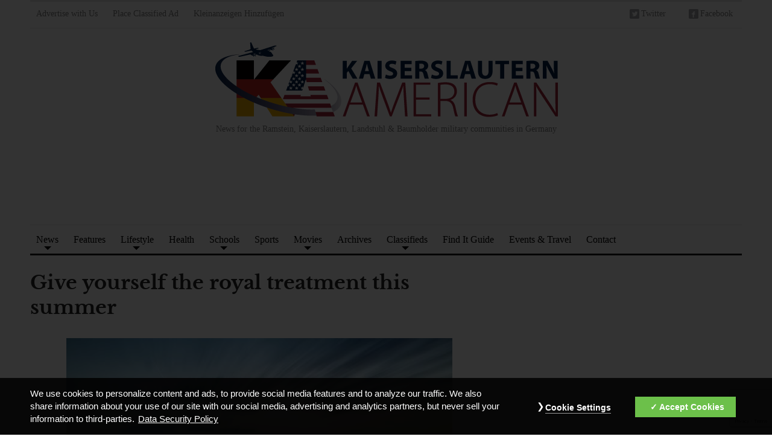

--- FILE ---
content_type: text/html; charset=UTF-8
request_url: https://www.kaiserslauternamerican.com/give-yourself-the-royal-treatment-this-summer/page3_shutterstock_216266527/
body_size: 16938
content:

<!DOCTYPE html>
<html dir="ltr" lang="en-US">
<head>
<meta charset="UTF-8">
<meta http-equiv="X-UA-Compatible" content="IE=edge,chrome=1">
<meta name="viewport" content="width=device-width,initial-scale=1">

<link rel="stylesheet" href="//www.kaiserslauternamerican.com/wp-content/uploads/omgf/omgf-stylesheet-55/omgf-stylesheet-55.css?ver=1664223260" media="screen">
<link rel="stylesheet" href="https://www.kaiserslauternamerican.com/wp-content/themes/originmag/style.css?v9" media="screen">
<link rel="stylesheet" href="//www.kaiserslauternamerican.com/wp-content/uploads/omgf/omgf-stylesheet-50/omgf-stylesheet-50.css?ver=1664223260">
<link rel="shortcut icon" href="https://www.kaiserslauternamerican.com/wp-content/themes/originmag/favicon.ico">
<link rel="apple-touch-icon" sizes="57x57" href="/apple-icon-57x57.png">
<link rel="apple-touch-icon" sizes="60x60" href="/apple-icon-60x60.png">
<link rel="apple-touch-icon" sizes="72x72" href="/apple-icon-72x72.png">
<link rel="apple-touch-icon" sizes="76x76" href="/apple-icon-76x76.png">
<link rel="apple-touch-icon" sizes="114x114" href="/apple-icon-114x114.png">
<link rel="apple-touch-icon" sizes="120x120" href="/apple-icon-120x120.png">
<link rel="apple-touch-icon" sizes="144x144" href="/apple-icon-144x144.png">
<link rel="apple-touch-icon" sizes="152x152" href="/apple-icon-152x152.png">
<link rel="apple-touch-icon" sizes="180x180" href="/apple-icon-180x180.png">
<link rel="icon" type="image/png" sizes="192x192" href="/android-icon-192x192.png">
<link rel="icon" type="image/png" sizes="32x32" href="/favicon-32x32.png">
<link rel="icon" type="image/png" sizes="96x96" href="/favicon-96x96.png">
<link rel="icon" type="image/png" sizes="16x16" href="/favicon-16x16.png">
<link rel="manifest" href="/manifest.json">
<meta name="msapplication-TileColor" content="#ffffff">
<meta name="msapplication-TileImage" content="/ms-icon-144x144.png">
<meta name="theme-color" content="#ffffff">
<link rel="profile" href="//gmpg.org/xfn/11">
<link rel="pingback" href="https://www.kaiserslauternamerican.com/xmlrpc.php">
<meta name="googlebot" content="index,archive,follow,noodp">
<meta name="robots" content="all,index,follow">
<meta name="msnbot" content="all,index,follow">
<meta name="referrer" content="always">
<meta property="og:url" content="https://www.kaiserslauternamerican.com/give-yourself-the-royal-treatment-this-summer/page3_shutterstock_216266527/">
<meta property="og:title" content="Page3_shutterstock_216266527 - Kaiserslautern American">
<meta property="og:description" content="News for the Ramstein, Kaiserslautern, Landstuhl &amp; Baumholder military communities in Germany">
<meta property="og:image" content="/wp-content/uploads/2017/02/kaiserslautern-american-logo-social-media.jpg">
<meta name='robots' content='index, follow, max-image-preview:large, max-snippet:-1, max-video-preview:-1' />
<script id="ap_jquery" src="/wp-includes/js/jquery/jquery.js"></script>
<script id="ap_jquery_migrate" src="/wp-includes/js/jquery/jquery-migrate.min.js"></script>
<script src="/wp-content/plugins/ap-dsgvo-gdpr/onetrustConsent-en.js"></script>
<script>
function OptanonWrapper(){};
</script>

	<!-- This site is optimized with the Yoast SEO plugin v26.8 - https://yoast.com/product/yoast-seo-wordpress/ -->
	<title>Page3_shutterstock_216266527 - Kaiserslautern American</title>
	<link rel="canonical" href="https://www.kaiserslauternamerican.com/give-yourself-the-royal-treatment-this-summer/page3_shutterstock_216266527/" />
	<meta property="og:locale" content="en_US" />
	<meta property="og:type" content="article" />
	<meta property="og:title" content="Page3_shutterstock_216266527 - Kaiserslautern American" />
	<meta property="og:url" content="https://www.kaiserslauternamerican.com/give-yourself-the-royal-treatment-this-summer/page3_shutterstock_216266527/" />
	<meta property="og:site_name" content="Kaiserslautern American" />
	<meta property="article:publisher" content="https://www.facebook.com/MilitaryinGermany/" />
	<meta property="og:image" content="https://www.kaiserslauternamerican.com/give-yourself-the-royal-treatment-this-summer/page3_shutterstock_216266527" />
	<meta property="og:image:width" content="640" />
	<meta property="og:image:height" content="427" />
	<meta property="og:image:type" content="image/jpeg" />
	<meta name="twitter:card" content="summary_large_image" />
	<meta name="twitter:site" content="@MILinGermany" />
	<script type="application/ld+json" class="yoast-schema-graph">{"@context":"https://schema.org","@graph":[{"@type":"WebPage","@id":"https://www.kaiserslauternamerican.com/give-yourself-the-royal-treatment-this-summer/page3_shutterstock_216266527/","url":"https://www.kaiserslauternamerican.com/give-yourself-the-royal-treatment-this-summer/page3_shutterstock_216266527/","name":"Page3_shutterstock_216266527 - Kaiserslautern American","isPartOf":{"@id":"https://www.kaiserslauternamerican.com/#website"},"primaryImageOfPage":{"@id":"https://www.kaiserslauternamerican.com/give-yourself-the-royal-treatment-this-summer/page3_shutterstock_216266527/#primaryimage"},"image":{"@id":"https://www.kaiserslauternamerican.com/give-yourself-the-royal-treatment-this-summer/page3_shutterstock_216266527/#primaryimage"},"thumbnailUrl":"https://www.kaiserslauternamerican.com/wp-content/uploads/2016/07/Page3_shutterstock_216266527.jpg","datePublished":"2016-07-07T12:18:05+00:00","breadcrumb":{"@id":"https://www.kaiserslauternamerican.com/give-yourself-the-royal-treatment-this-summer/page3_shutterstock_216266527/#breadcrumb"},"inLanguage":"en-US","potentialAction":[{"@type":"ReadAction","target":["https://www.kaiserslauternamerican.com/give-yourself-the-royal-treatment-this-summer/page3_shutterstock_216266527/"]}]},{"@type":"ImageObject","inLanguage":"en-US","@id":"https://www.kaiserslauternamerican.com/give-yourself-the-royal-treatment-this-summer/page3_shutterstock_216266527/#primaryimage","url":"https://www.kaiserslauternamerican.com/wp-content/uploads/2016/07/Page3_shutterstock_216266527.jpg","contentUrl":"https://www.kaiserslauternamerican.com/wp-content/uploads/2016/07/Page3_shutterstock_216266527.jpg","width":640,"height":427},{"@type":"BreadcrumbList","@id":"https://www.kaiserslauternamerican.com/give-yourself-the-royal-treatment-this-summer/page3_shutterstock_216266527/#breadcrumb","itemListElement":[{"@type":"ListItem","position":1,"name":"Home","item":"https://www.kaiserslauternamerican.com/"},{"@type":"ListItem","position":2,"name":"Give yourself the royal treatment this summer","item":"https://www.kaiserslauternamerican.com/give-yourself-the-royal-treatment-this-summer/"},{"@type":"ListItem","position":3,"name":"Page3_shutterstock_216266527"}]},{"@type":"WebSite","@id":"https://www.kaiserslauternamerican.com/#website","url":"https://www.kaiserslauternamerican.com/","name":"Kaiserslautern American","description":"News for the Ramstein, Kaiserslautern, Landstuhl &amp; Baumholder military communities in Germany","publisher":{"@id":"https://www.kaiserslauternamerican.com/#organization"},"potentialAction":[{"@type":"SearchAction","target":{"@type":"EntryPoint","urlTemplate":"https://www.kaiserslauternamerican.com/?s={search_term_string}"},"query-input":{"@type":"PropertyValueSpecification","valueRequired":true,"valueName":"search_term_string"}}],"inLanguage":"en-US"},{"@type":"Organization","@id":"https://www.kaiserslauternamerican.com/#organization","name":"Kaiserslautern American","url":"https://www.kaiserslauternamerican.com/","logo":{"@type":"ImageObject","inLanguage":"en-US","@id":"https://www.kaiserslauternamerican.com/#/schema/logo/image/","url":"https://www.kaiserslauternamerican.com/wp-content/uploads/2013/01/KAlogo2.png","contentUrl":"https://www.kaiserslauternamerican.com/wp-content/uploads/2013/01/KAlogo2.png","width":613,"height":130,"caption":"Kaiserslautern American"},"image":{"@id":"https://www.kaiserslauternamerican.com/#/schema/logo/image/"},"sameAs":["https://www.facebook.com/MilitaryinGermany/","https://x.com/MILinGermany"]}]}</script>
	<!-- / Yoast SEO plugin. -->


<link rel="alternate" type="application/rss+xml" title="Kaiserslautern American &raquo; Feed" href="https://www.kaiserslauternamerican.com/feed/" />
<link rel="alternate" type="application/rss+xml" title="Kaiserslautern American &raquo; Comments Feed" href="https://www.kaiserslauternamerican.com/comments/feed/" />
<link rel="alternate" title="oEmbed (JSON)" type="application/json+oembed" href="https://www.kaiserslauternamerican.com/wp-json/oembed/1.0/embed?url=https%3A%2F%2Fwww.kaiserslauternamerican.com%2Fgive-yourself-the-royal-treatment-this-summer%2Fpage3_shutterstock_216266527%2F" />
<link rel="alternate" title="oEmbed (XML)" type="text/xml+oembed" href="https://www.kaiserslauternamerican.com/wp-json/oembed/1.0/embed?url=https%3A%2F%2Fwww.kaiserslauternamerican.com%2Fgive-yourself-the-royal-treatment-this-summer%2Fpage3_shutterstock_216266527%2F&#038;format=xml" />
		<!-- This site uses the Google Analytics by MonsterInsights plugin v9.11.1 - Using Analytics tracking - https://www.monsterinsights.com/ -->
							<script src="//www.googletagmanager.com/gtag/js?id=G-W3P3XCQ10F"  data-cfasync="false" data-wpfc-render="false" type="text/javascript" async></script>
			<script data-cfasync="false" data-wpfc-render="false" type="text/javascript">
				var mi_version = '9.11.1';
				var mi_track_user = true;
				var mi_no_track_reason = '';
								var MonsterInsightsDefaultLocations = {"page_location":"https:\/\/www.kaiserslauternamerican.com\/give-yourself-the-royal-treatment-this-summer\/page3_shutterstock_216266527\/"};
								if ( typeof MonsterInsightsPrivacyGuardFilter === 'function' ) {
					var MonsterInsightsLocations = (typeof MonsterInsightsExcludeQuery === 'object') ? MonsterInsightsPrivacyGuardFilter( MonsterInsightsExcludeQuery ) : MonsterInsightsPrivacyGuardFilter( MonsterInsightsDefaultLocations );
				} else {
					var MonsterInsightsLocations = (typeof MonsterInsightsExcludeQuery === 'object') ? MonsterInsightsExcludeQuery : MonsterInsightsDefaultLocations;
				}

								var disableStrs = [
										'ga-disable-G-W3P3XCQ10F',
									];

				/* Function to detect opted out users */
				function __gtagTrackerIsOptedOut() {
					for (var index = 0; index < disableStrs.length; index++) {
						if (document.cookie.indexOf(disableStrs[index] + '=true') > -1) {
							return true;
						}
					}

					return false;
				}

				/* Disable tracking if the opt-out cookie exists. */
				if (__gtagTrackerIsOptedOut()) {
					for (var index = 0; index < disableStrs.length; index++) {
						window[disableStrs[index]] = true;
					}
				}

				/* Opt-out function */
				function __gtagTrackerOptout() {
					for (var index = 0; index < disableStrs.length; index++) {
						document.cookie = disableStrs[index] + '=true; expires=Thu, 31 Dec 2099 23:59:59 UTC; path=/';
						window[disableStrs[index]] = true;
					}
				}

				if ('undefined' === typeof gaOptout) {
					function gaOptout() {
						__gtagTrackerOptout();
					}
				}
								window.dataLayer = window.dataLayer || [];

				window.MonsterInsightsDualTracker = {
					helpers: {},
					trackers: {},
				};
				if (mi_track_user) {
					function __gtagDataLayer() {
						dataLayer.push(arguments);
					}

					function __gtagTracker(type, name, parameters) {
						if (!parameters) {
							parameters = {};
						}

						if (parameters.send_to) {
							__gtagDataLayer.apply(null, arguments);
							return;
						}

						if (type === 'event') {
														parameters.send_to = monsterinsights_frontend.v4_id;
							var hookName = name;
							if (typeof parameters['event_category'] !== 'undefined') {
								hookName = parameters['event_category'] + ':' + name;
							}

							if (typeof MonsterInsightsDualTracker.trackers[hookName] !== 'undefined') {
								MonsterInsightsDualTracker.trackers[hookName](parameters);
							} else {
								__gtagDataLayer('event', name, parameters);
							}
							
						} else {
							__gtagDataLayer.apply(null, arguments);
						}
					}

					__gtagTracker('js', new Date());
					__gtagTracker('set', {
						'developer_id.dZGIzZG': true,
											});
					if ( MonsterInsightsLocations.page_location ) {
						__gtagTracker('set', MonsterInsightsLocations);
					}
										__gtagTracker('config', 'G-W3P3XCQ10F', {"forceSSL":"true","anonymize_ip":"true","link_attribution":"true"} );
										window.gtag = __gtagTracker;										(function () {
						/* https://developers.google.com/analytics/devguides/collection/analyticsjs/ */
						/* ga and __gaTracker compatibility shim. */
						var noopfn = function () {
							return null;
						};
						var newtracker = function () {
							return new Tracker();
						};
						var Tracker = function () {
							return null;
						};
						var p = Tracker.prototype;
						p.get = noopfn;
						p.set = noopfn;
						p.send = function () {
							var args = Array.prototype.slice.call(arguments);
							args.unshift('send');
							__gaTracker.apply(null, args);
						};
						var __gaTracker = function () {
							var len = arguments.length;
							if (len === 0) {
								return;
							}
							var f = arguments[len - 1];
							if (typeof f !== 'object' || f === null || typeof f.hitCallback !== 'function') {
								if ('send' === arguments[0]) {
									var hitConverted, hitObject = false, action;
									if ('event' === arguments[1]) {
										if ('undefined' !== typeof arguments[3]) {
											hitObject = {
												'eventAction': arguments[3],
												'eventCategory': arguments[2],
												'eventLabel': arguments[4],
												'value': arguments[5] ? arguments[5] : 1,
											}
										}
									}
									if ('pageview' === arguments[1]) {
										if ('undefined' !== typeof arguments[2]) {
											hitObject = {
												'eventAction': 'page_view',
												'page_path': arguments[2],
											}
										}
									}
									if (typeof arguments[2] === 'object') {
										hitObject = arguments[2];
									}
									if (typeof arguments[5] === 'object') {
										Object.assign(hitObject, arguments[5]);
									}
									if ('undefined' !== typeof arguments[1].hitType) {
										hitObject = arguments[1];
										if ('pageview' === hitObject.hitType) {
											hitObject.eventAction = 'page_view';
										}
									}
									if (hitObject) {
										action = 'timing' === arguments[1].hitType ? 'timing_complete' : hitObject.eventAction;
										hitConverted = mapArgs(hitObject);
										__gtagTracker('event', action, hitConverted);
									}
								}
								return;
							}

							function mapArgs(args) {
								var arg, hit = {};
								var gaMap = {
									'eventCategory': 'event_category',
									'eventAction': 'event_action',
									'eventLabel': 'event_label',
									'eventValue': 'event_value',
									'nonInteraction': 'non_interaction',
									'timingCategory': 'event_category',
									'timingVar': 'name',
									'timingValue': 'value',
									'timingLabel': 'event_label',
									'page': 'page_path',
									'location': 'page_location',
									'title': 'page_title',
									'referrer' : 'page_referrer',
								};
								for (arg in args) {
																		if (!(!args.hasOwnProperty(arg) || !gaMap.hasOwnProperty(arg))) {
										hit[gaMap[arg]] = args[arg];
									} else {
										hit[arg] = args[arg];
									}
								}
								return hit;
							}

							try {
								f.hitCallback();
							} catch (ex) {
							}
						};
						__gaTracker.create = newtracker;
						__gaTracker.getByName = newtracker;
						__gaTracker.getAll = function () {
							return [];
						};
						__gaTracker.remove = noopfn;
						__gaTracker.loaded = true;
						window['__gaTracker'] = __gaTracker;
					})();
									} else {
										console.log("");
					(function () {
						function __gtagTracker() {
							return null;
						}

						window['__gtagTracker'] = __gtagTracker;
						window['gtag'] = __gtagTracker;
					})();
									}
			</script>
							<!-- / Google Analytics by MonsterInsights -->
		<!-- www.kaiserslauternamerican.com is managing ads with Advanced Ads 2.0.16 – https://wpadvancedads.com/ --><script id="kaise-ready">
			/**
 * Wait for the page to be ready before firing JS.
 *
 * @param {function} callback - A callable function to be executed.
 * @param {string} [requestedState=complete] - document.readyState to wait for. Defaults to 'complete', can be 'interactive'.
 */
window.advanced_ads_ready = function ( callback, requestedState ) {
	requestedState = requestedState || 'complete';
	var checkState = function ( state ) {
		return requestedState === 'interactive' ? state !== 'loading' : state === 'complete';
	};

	// If we have reached the correct state, fire the callback.
	if ( checkState( document.readyState ) ) {
		callback();
		return;
	}
	// We are not yet in the correct state, attach an event handler, only fire once if the requested state is 'interactive'.
	document.addEventListener( 'readystatechange', function ( event ) {
		if ( checkState( event.target.readyState ) ) {
			callback();
		}
	}, {once: requestedState === 'interactive'} );
};

window.advanced_ads_ready_queue = window.advanced_ads_ready_queue || [];
		</script>
		<style id='wp-img-auto-sizes-contain-inline-css' type='text/css'>
img:is([sizes=auto i],[sizes^="auto," i]){contain-intrinsic-size:3000px 1500px}
/*# sourceURL=wp-img-auto-sizes-contain-inline-css */
</style>
<link rel='stylesheet' id='twb-open-sans-css' href='//www.kaiserslauternamerican.com/wp-content/uploads/omgf/twb-open-sans/twb-open-sans.css?ver=1664223260' type='text/css' media='all' />
<link rel='stylesheet' id='twbbwg-global-css' href='https://www.kaiserslauternamerican.com/wp-content/plugins/photo-gallery/booster/assets/css/global.css?ver=1.0.0' type='text/css' media='all' />
<style id='wp-block-library-inline-css' type='text/css'>
:root{
  --wp-block-synced-color:#7a00df;
  --wp-block-synced-color--rgb:122, 0, 223;
  --wp-bound-block-color:var(--wp-block-synced-color);
  --wp-editor-canvas-background:#ddd;
  --wp-admin-theme-color:#007cba;
  --wp-admin-theme-color--rgb:0, 124, 186;
  --wp-admin-theme-color-darker-10:#006ba1;
  --wp-admin-theme-color-darker-10--rgb:0, 107, 160.5;
  --wp-admin-theme-color-darker-20:#005a87;
  --wp-admin-theme-color-darker-20--rgb:0, 90, 135;
  --wp-admin-border-width-focus:2px;
}
@media (min-resolution:192dpi){
  :root{
    --wp-admin-border-width-focus:1.5px;
  }
}
.wp-element-button{
  cursor:pointer;
}

:root .has-very-light-gray-background-color{
  background-color:#eee;
}
:root .has-very-dark-gray-background-color{
  background-color:#313131;
}
:root .has-very-light-gray-color{
  color:#eee;
}
:root .has-very-dark-gray-color{
  color:#313131;
}
:root .has-vivid-green-cyan-to-vivid-cyan-blue-gradient-background{
  background:linear-gradient(135deg, #00d084, #0693e3);
}
:root .has-purple-crush-gradient-background{
  background:linear-gradient(135deg, #34e2e4, #4721fb 50%, #ab1dfe);
}
:root .has-hazy-dawn-gradient-background{
  background:linear-gradient(135deg, #faaca8, #dad0ec);
}
:root .has-subdued-olive-gradient-background{
  background:linear-gradient(135deg, #fafae1, #67a671);
}
:root .has-atomic-cream-gradient-background{
  background:linear-gradient(135deg, #fdd79a, #004a59);
}
:root .has-nightshade-gradient-background{
  background:linear-gradient(135deg, #330968, #31cdcf);
}
:root .has-midnight-gradient-background{
  background:linear-gradient(135deg, #020381, #2874fc);
}
:root{
  --wp--preset--font-size--normal:16px;
  --wp--preset--font-size--huge:42px;
}

.has-regular-font-size{
  font-size:1em;
}

.has-larger-font-size{
  font-size:2.625em;
}

.has-normal-font-size{
  font-size:var(--wp--preset--font-size--normal);
}

.has-huge-font-size{
  font-size:var(--wp--preset--font-size--huge);
}

.has-text-align-center{
  text-align:center;
}

.has-text-align-left{
  text-align:left;
}

.has-text-align-right{
  text-align:right;
}

.has-fit-text{
  white-space:nowrap !important;
}

#end-resizable-editor-section{
  display:none;
}

.aligncenter{
  clear:both;
}

.items-justified-left{
  justify-content:flex-start;
}

.items-justified-center{
  justify-content:center;
}

.items-justified-right{
  justify-content:flex-end;
}

.items-justified-space-between{
  justify-content:space-between;
}

.screen-reader-text{
  border:0;
  clip-path:inset(50%);
  height:1px;
  margin:-1px;
  overflow:hidden;
  padding:0;
  position:absolute;
  width:1px;
  word-wrap:normal !important;
}

.screen-reader-text:focus{
  background-color:#ddd;
  clip-path:none;
  color:#444;
  display:block;
  font-size:1em;
  height:auto;
  left:5px;
  line-height:normal;
  padding:15px 23px 14px;
  text-decoration:none;
  top:5px;
  width:auto;
  z-index:100000;
}
html :where(.has-border-color){
  border-style:solid;
}

html :where([style*=border-top-color]){
  border-top-style:solid;
}

html :where([style*=border-right-color]){
  border-right-style:solid;
}

html :where([style*=border-bottom-color]){
  border-bottom-style:solid;
}

html :where([style*=border-left-color]){
  border-left-style:solid;
}

html :where([style*=border-width]){
  border-style:solid;
}

html :where([style*=border-top-width]){
  border-top-style:solid;
}

html :where([style*=border-right-width]){
  border-right-style:solid;
}

html :where([style*=border-bottom-width]){
  border-bottom-style:solid;
}

html :where([style*=border-left-width]){
  border-left-style:solid;
}
html :where(img[class*=wp-image-]){
  height:auto;
  max-width:100%;
}
:where(figure){
  margin:0 0 1em;
}

html :where(.is-position-sticky){
  --wp-admin--admin-bar--position-offset:var(--wp-admin--admin-bar--height, 0px);
}

@media screen and (max-width:600px){
  html :where(.is-position-sticky){
    --wp-admin--admin-bar--position-offset:0px;
  }
}
/*wp_block_styles_on_demand_placeholder:697ebd5b17be4*/
/*# sourceURL=wp-block-library-inline-css */
</style>
<style id='classic-theme-styles-inline-css' type='text/css'>
/**
 * These rules are needed for backwards compatibility.
 * They should match the button element rules in the base theme.json file.
 */
.wp-block-button__link {
	color: #ffffff;
	background-color: #32373c;
	border-radius: 9999px; /* 100% causes an oval, but any explicit but really high value retains the pill shape. */

	/* This needs a low specificity so it won't override the rules from the button element if defined in theme.json. */
	box-shadow: none;
	text-decoration: none;

	/* The extra 2px are added to size solids the same as the outline versions.*/
	padding: calc(0.667em + 2px) calc(1.333em + 2px);

	font-size: 1.125em;
}

.wp-block-file__button {
	background: #32373c;
	color: #ffffff;
	text-decoration: none;
}

/*# sourceURL=/wp-includes/css/classic-themes.css */
</style>
<link rel='stylesheet' id='ap-sba-css' href='https://www.kaiserslauternamerican.com/wp-content/plugins/ap-sticky-bottom-ad/style.css?ver=6.9' type='text/css' media='all' />
<link rel='stylesheet' id='contact-form-7-css' href='https://www.kaiserslauternamerican.com/wp-content/plugins/contact-form-7/includes/css/styles.css?ver=6.1.4' type='text/css' media='all' />
<link rel='stylesheet' id='bwg_fonts-css' href='https://www.kaiserslauternamerican.com/wp-content/plugins/photo-gallery/css/bwg-fonts/fonts.css?ver=0.0.1' type='text/css' media='all' />
<link rel='stylesheet' id='sumoselect-css' href='https://www.kaiserslauternamerican.com/wp-content/plugins/photo-gallery/css/sumoselect.min.css?ver=3.4.6' type='text/css' media='all' />
<link rel='stylesheet' id='mCustomScrollbar-css' href='https://www.kaiserslauternamerican.com/wp-content/plugins/photo-gallery/css/jquery.mCustomScrollbar.min.css?ver=3.1.5' type='text/css' media='all' />
<link rel='stylesheet' id='bwg_googlefonts-css' href='//www.kaiserslauternamerican.com/wp-content/uploads/omgf/bwg_googlefonts/bwg_googlefonts.css?ver=1664223260' type='text/css' media='all' />
<link rel='stylesheet' id='bwg_frontend-css' href='https://www.kaiserslauternamerican.com/wp-content/plugins/photo-gallery/css/styles.min.css?ver=1.8.37' type='text/css' media='all' />
<link rel='stylesheet' id='shortcode-toggle-css-css' href='https://www.kaiserslauternamerican.com/wp-content/plugins/shortcode-toggle/style.min.css?ver=6.9' type='text/css' media='all' />
<link rel='stylesheet' id='zoom-theme-utils-css-css' href='https://www.kaiserslauternamerican.com/wp-content/themes/originmag/functions/wpzoom/assets/css/theme-utils.css?ver=6.9' type='text/css' media='all' />
<link rel='stylesheet' id='wpzoom-social-icons-socicon-css' href='https://www.kaiserslauternamerican.com/wp-content/plugins/social-icons-widget-by-wpzoom/assets/css/wpzoom-socicon.css?ver=1769675522' type='text/css' media='all' />
<link rel='stylesheet' id='wpzoom-social-icons-genericons-css' href='https://www.kaiserslauternamerican.com/wp-content/plugins/social-icons-widget-by-wpzoom/assets/css/genericons.css?ver=1769675522' type='text/css' media='all' />
<link rel='stylesheet' id='wpzoom-social-icons-academicons-css' href='https://www.kaiserslauternamerican.com/wp-content/plugins/social-icons-widget-by-wpzoom/assets/css/academicons.min.css?ver=1769675522' type='text/css' media='all' />
<link rel='stylesheet' id='wpzoom-social-icons-font-awesome-3-css' href='https://www.kaiserslauternamerican.com/wp-content/plugins/social-icons-widget-by-wpzoom/assets/css/font-awesome-3.min.css?ver=1769675522' type='text/css' media='all' />
<link rel='stylesheet' id='dashicons-css' href='https://www.kaiserslauternamerican.com/wp-includes/css/dashicons.css?ver=6.9' type='text/css' media='all' />
<link rel='stylesheet' id='wpzoom-social-icons-styles-css' href='https://www.kaiserslauternamerican.com/wp-content/plugins/social-icons-widget-by-wpzoom/assets/css/wpzoom-social-icons-styles.css?ver=1769675522' type='text/css' media='all' />
<link rel='stylesheet' id='wpzoom-forms-css-frontend-formblock-css' href='https://www.kaiserslauternamerican.com/wp-content/plugins/wpzoom-forms/build/form-block/frontend/style.css?ver=1.3.5' type='text/css' media='all' />
<link rel='stylesheet' id='wzslider-css' href='https://www.kaiserslauternamerican.com/wp-content/plugins/wpzoom-shortcodes/assets/css/wzslider.css?ver=6.9' type='text/css' media='all' />
<link rel='stylesheet' id='wpz-shortcodes-css' href='https://www.kaiserslauternamerican.com/wp-content/plugins/wpzoom-shortcodes/assets/css/shortcodes.css?ver=6.9' type='text/css' media='all' />
<link rel='stylesheet' id='zoom-font-awesome-css' href='https://www.kaiserslauternamerican.com/wp-content/plugins/wpzoom-shortcodes/assets/css/font-awesome.min.css?ver=6.9' type='text/css' media='all' />
<link rel='stylesheet' id='wpzoom-custom-css' href='https://www.kaiserslauternamerican.com/wp-content/themes/originmag/custom.css?ver=1.1.2' type='text/css' media='all' />
<link rel='preload' as='font'  id='wpzoom-social-icons-font-academicons-woff2-css' href='https://www.kaiserslauternamerican.com/wp-content/plugins/social-icons-widget-by-wpzoom/assets/font/academicons.woff2?v=1.9.2'  type='font/woff2' crossorigin />
<link rel='preload' as='font'  id='wpzoom-social-icons-font-fontawesome-3-woff2-css' href='https://www.kaiserslauternamerican.com/wp-content/plugins/social-icons-widget-by-wpzoom/assets/font/fontawesome-webfont.woff2?v=4.7.0'  type='font/woff2' crossorigin />
<link rel='preload' as='font'  id='wpzoom-social-icons-font-genericons-woff-css' href='https://www.kaiserslauternamerican.com/wp-content/plugins/social-icons-widget-by-wpzoom/assets/font/Genericons.woff'  type='font/woff' crossorigin />
<link rel='preload' as='font'  id='wpzoom-social-icons-font-socicon-woff2-css' href='https://www.kaiserslauternamerican.com/wp-content/plugins/social-icons-widget-by-wpzoom/assets/font/socicon.woff2?v=4.5.5'  type='font/woff2' crossorigin />
<script type="text/javascript" src="https://www.kaiserslauternamerican.com/wp-content/plugins/information-reel/information-reel.js?ver=6.9" id="information-reel-js"></script>
<script type="text/javascript" src="https://www.kaiserslauternamerican.com/wp-content/plugins/photo-gallery/booster/assets/js/circle-progress.js?ver=1.2.2" id="twbbwg-circle-js"></script>
<script type="text/javascript" id="twbbwg-global-js-extra">
/* <![CDATA[ */
var twb = {"nonce":"6206f3d6bd","ajax_url":"https://www.kaiserslauternamerican.com/wp-admin/admin-ajax.php","plugin_url":"https://www.kaiserslauternamerican.com/wp-content/plugins/photo-gallery/booster","href":"https://www.kaiserslauternamerican.com/wp-admin/admin.php?page=twbbwg_photo-gallery"};
var twb = {"nonce":"6206f3d6bd","ajax_url":"https://www.kaiserslauternamerican.com/wp-admin/admin-ajax.php","plugin_url":"https://www.kaiserslauternamerican.com/wp-content/plugins/photo-gallery/booster","href":"https://www.kaiserslauternamerican.com/wp-admin/admin.php?page=twbbwg_photo-gallery"};
//# sourceURL=twbbwg-global-js-extra
/* ]]> */
</script>
<script type="text/javascript" src="https://www.kaiserslauternamerican.com/wp-content/plugins/photo-gallery/booster/assets/js/global.js?ver=1.0.0" id="twbbwg-global-js"></script>
<script type="text/javascript" src="https://www.kaiserslauternamerican.com/wp-content/plugins/google-analytics-for-wordpress/assets/js/frontend-gtag.js?ver=1769913691" id="monsterinsights-frontend-script-js" async="async" data-wp-strategy="async"></script>
<script data-cfasync="false" data-wpfc-render="false" type="text/javascript" id='monsterinsights-frontend-script-js-extra'>/* <![CDATA[ */
var monsterinsights_frontend = {"js_events_tracking":"true","download_extensions":"doc,pdf,ppt,zip,xls,docx,pptx,xlsx","inbound_paths":"[{\"path\":\"\\\/go\\\/\",\"label\":\"affiliate\"},{\"path\":\"\\\/recommend\\\/\",\"label\":\"affiliate\"}]","home_url":"https:\/\/www.kaiserslauternamerican.com","hash_tracking":"false","v4_id":"G-W3P3XCQ10F"};/* ]]> */
</script>
<script type="text/javascript" src="https://www.kaiserslauternamerican.com/wp-content/plugins/ap-sticky-bottom-ad/script.js?ver=6.9" id="ap-sba-js"></script>
<script type="text/javascript" src="https://www.kaiserslauternamerican.com/wp-content/plugins/photo-gallery/js/jquery.sumoselect.min.js?ver=3.4.6" id="sumoselect-js"></script>
<script type="text/javascript" src="https://www.kaiserslauternamerican.com/wp-content/plugins/photo-gallery/js/tocca.min.js?ver=2.0.9" id="bwg_mobile-js"></script>
<script type="text/javascript" src="https://www.kaiserslauternamerican.com/wp-content/plugins/photo-gallery/js/jquery.mCustomScrollbar.concat.min.js?ver=3.1.5" id="mCustomScrollbar-js"></script>
<script type="text/javascript" src="https://www.kaiserslauternamerican.com/wp-content/plugins/photo-gallery/js/jquery.fullscreen.min.js?ver=0.6.0" id="jquery-fullscreen-js"></script>
<script type="text/javascript" id="bwg_frontend-js-extra">
/* <![CDATA[ */
var bwg_objectsL10n = {"bwg_field_required":"field is required.","bwg_mail_validation":"This is not a valid email address.","bwg_search_result":"There are no images matching your search.","bwg_select_tag":"Select Tag","bwg_order_by":"Order By","bwg_search":"Search","bwg_show_ecommerce":"Show Ecommerce","bwg_hide_ecommerce":"Hide Ecommerce","bwg_show_comments":"Show Comments","bwg_hide_comments":"Hide Comments","bwg_restore":"Restore","bwg_maximize":"Maximize","bwg_fullscreen":"Fullscreen","bwg_exit_fullscreen":"Exit Fullscreen","bwg_search_tag":"SEARCH...","bwg_tag_no_match":"No tags found","bwg_all_tags_selected":"All tags selected","bwg_tags_selected":"tags selected","play":"Play","pause":"Pause","is_pro":"","bwg_play":"Play","bwg_pause":"Pause","bwg_hide_info":"Hide info","bwg_show_info":"Show info","bwg_hide_rating":"Hide rating","bwg_show_rating":"Show rating","ok":"Ok","cancel":"Cancel","select_all":"Select all","lazy_load":"0","lazy_loader":"https://www.kaiserslauternamerican.com/wp-content/plugins/photo-gallery/images/ajax_loader.png","front_ajax":"0","bwg_tag_see_all":"see all tags","bwg_tag_see_less":"see less tags"};
//# sourceURL=bwg_frontend-js-extra
/* ]]> */
</script>
<script type="text/javascript" src="https://www.kaiserslauternamerican.com/wp-content/plugins/photo-gallery/js/scripts.min.js?ver=1.8.37" id="bwg_frontend-js"></script>
<script type="text/javascript" src="https://www.kaiserslauternamerican.com/wp-content/plugins/shortcode-toggle/script.min.js?ver=6.9" id="shortcode-toggle-js-js"></script>
<script type="text/javascript" src="https://www.kaiserslauternamerican.com/wp-content/themes/originmag/js/init.js?ver=6.9" id="wpzoom-init-js"></script>
<link rel="https://api.w.org/" href="https://www.kaiserslauternamerican.com/wp-json/" /><link rel="alternate" title="JSON" type="application/json" href="https://www.kaiserslauternamerican.com/wp-json/wp/v2/media/51954" /><link rel="EditURI" type="application/rsd+xml" title="RSD" href="https://www.kaiserslauternamerican.com/xmlrpc.php?rsd" />
<link rel='shortlink' href='https://www.kaiserslauternamerican.com/?p=51954' />
<script async="async" src="https://www.googletagservices.com/tag/js/gpt.js"></script>
<script>
    var googletag = googletag || {};
        googletag.cmd = googletag.cmd || [];
        
        googletag.cmd.push(function() {
        var mapping_KAC_Leaderboard = googletag.sizeMapping().
            addSize([1024, 0], [[970, 250], [970, 90], [728, 90], 'fluid']). //desktop
            addSize([768, 0], [[728, 90], [468, 60], [336, 280], [320, 100], [320, 50], [300, 250], 'fluid']). //tablet
            addSize([480, 0], [[468, 60], [336, 280], [320, 100], [320, 50], [300, 250], 'fluid']). //mobile
            addSize([360, 0], [[336, 280], [320, 100], [320, 50], [300, 250], 'fluid']). //mobile
            addSize([0, 0], [[320, 100], [320, 50], [300, 250], 'fluid']). //other
            build();
        var mapping_KAC_InArticle = googletag.sizeMapping().
            addSize([1280, 0], [[728, 90], [468, 60], [336, 280], [300, 250], [320, 100], 'fluid']). //desktop
            addSize([480, 0], [[468, 60], [336, 280], [320, 100], [320, 50], [300, 250], 'fluid']). //mobile
            addSize([360, 0], [[336, 280], [320, 100], [320, 50], [300, 250], 'fluid']). //mobile
            addSize([0, 0], [[320, 100], [320, 50], [300, 250], 'fluid']). //other
            build();
        var mapping_KAC_Sidebar = googletag.sizeMapping().
            addSize([1024, 0], [[380, 250], [336, 600], [300, 600], [336, 280], [300, 250], [320, 100], 'fluid']). //desktop
            addSize([768, 0], [[336, 280], [320, 100], [320, 50], [300, 250], 'fluid']). //tablet
            addSize([360, 0], [[336, 280], [320, 100], [320, 50], [300, 250], 'fluid']). //mobile
            addSize([0, 0], [[320, 100], [320, 50], [300, 250], 'fluid']). //other
            build();

        googletag.defineSlot('/61040970/KAC_Leaderboard_ATF', [[320, 50], [320, 100], [970, 90], [970, 250], [300, 250], [336, 280], [728, 90], 'fluid', [468, 60]], 'div-gpt-ad-1542700351692-0').defineSizeMapping(mapping_KAC_Leaderboard).addService(googletag.pubads());
        googletag.defineSlot('/61040970/KAC_Leaderboard_ATF_Menu', [[336, 280], [320, 100], 'fluid', [728, 90], [320, 50], [468, 60], [970, 90], [970, 250]], 'div-gpt-ad-1590753401738-0').defineSizeMapping(mapping_KAC_Leaderboard).addService(googletag.pubads());
        googletag.defineSlot('/61040970/KAC_Leaderboard_BTF', [[320, 50], [320, 100], [970, 90], [970, 250], [300, 250], [336, 280], [728, 90], 'fluid', [468, 60]], 'div-gpt-ad-1542700351692-1').defineSizeMapping(mapping_KAC_Leaderboard).addService(googletag.pubads());
        googletag.defineSlot('/61040970/KAC_InArticle_1', ['fluid', [320, 100], [728, 316], [320, 50], [300, 250], [468, 60], [336, 280], [728, 90]], 'div-gpt-ad-1542700351692-2').defineSizeMapping(mapping_KAC_InArticle).addService(googletag.pubads());
        googletag.defineSlot('/61040970/KAC_InArticle_2', [[300, 250], [468, 60], 'fluid', [728, 90], [320, 100], [728, 316], [320, 50], [336, 280]], 'div-gpt-ad-1542700351692-3').defineSizeMapping(mapping_KAC_InArticle).addService(googletag.pubads());
        googletag.defineSlot('/61040970/KAC_Sidebar_1', [[320, 50], [320, 100], [336, 600], [300, 600], [300, 250], [336, 280], 'fluid', [380, 250]], 'div-gpt-ad-1542700351692-4').defineSizeMapping(mapping_KAC_Sidebar).addService(googletag.pubads());
        googletag.defineSlot('/61040970/KAC_Sidebar_2', [[320, 100], [336, 600], [320, 50], 'fluid', [300, 600], [336, 280], [300, 250], [380, 250]], 'div-gpt-ad-1542700351692-5').defineSizeMapping(mapping_KAC_Sidebar).addService(googletag.pubads());
        googletag.defineSlot('/61040970/KAC_Sidebar_3', ['fluid', [300, 600], [320, 100], [336, 600], [380, 250], [320, 50], [336, 280], [300, 250]], 'div-gpt-ad-1542700351692-6').defineSizeMapping(mapping_KAC_Sidebar).addService(googletag.pubads());
        googletag.defineSlot('/61040970/KAC_Box_1', [[320, 100], [180, 150], [150, 150]], 'div-gpt-ad-1542700351692-7').addService(googletag.pubads());
        googletag.defineSlot('/61040970/KAC_Box_2', [[320, 100], [180, 150], [150, 150]], 'div-gpt-ad-1542700351692-8').addService(googletag.pubads());
        googletag.defineSlot('/61040970/KAC_Box_3', [[320, 100], [180, 150], [150, 150]], 'div-gpt-ad-1542700351692-9').addService(googletag.pubads());
        googletag.defineSlot('/61040970/KAC_Box_4', [[320, 100], [180, 150], [150, 150]], 'div-gpt-ad-1542700351692-10').addService(googletag.pubads());
        googletag.defineSlot('/61040970/KAC_Box_5', [[320, 100], [180, 150], [150, 150]], 'div-gpt-ad-1542700351692-11').addService(googletag.pubads());
        googletag.defineSlot('/61040970/KAC_Box_6', [[320, 100], [180, 150], [150, 150]], 'div-gpt-ad-1542700351692-12').addService(googletag.pubads());
        
        googletag.pubads().enableSingleRequest();
        googletag.pubads().collapseEmptyDivs();
        
/* START :: DFP Targeting for WordPress by xWeb.ro */
googletag.pubads().setTargeting('page_type', ['article']);
googletag.pubads().setTargeting('article_id', [51954]);
googletag.pubads().setTargeting('author_id', [36]);
const urlParams = new URLSearchParams(window.location.search); const getparam = urlParams.get('dfp_filter'); if (typeof getparam !== 'undefined') {googletag.pubads().setTargeting('dfp_filter', [getparam]);}
googletag.pubads().setTargeting('page_url', document.location.href);
	googletag.pubads().setTargeting('page_domain', document.location.hostname);
/* END :: DFP Targeting for WordPress by xWeb.ro */

googletag.enableServices();
    });
</script><style type="text/css">a{color:#262626;}
a:hover{color:#d64b00;}
</style>
		<style type="text/css" id="wp-custom-css">
			


[caption id="attachment_52970" align="alignnone" width="640"] Photo courtesy of the U.S. Air ForceThe Distributed Ground Station-4 team takes a team picture in front of the U-2 during the Red Flag 16-3 exercise July 11 to 29 at the Nevada Test and Training Range on Nellis Air Force Base, Navada. The mission of Red Flag is to provide unrivaled air, space and cyber combat power for America by combining available assets to create the most realistic possible air, ground and space threat environment for combat training.[/caption]
The 693rd Intelligence, Surveillance and Reconnaissance Group, stationed at Ramstein, participated in the Red Flag 16-3 exercise July 11 to 29 at the Nevada Test and Training Range on Nellis Air Force Base, Nevada. 
The mission of Red Flag is to provide unrivaled air, space and cyber combat power for America by combining available assets to create a realistic air, ground and space threat environment for combat training. This exercise provides a forum for face-to-face exchange of ideas and lessons learned between joint and combined forces.
The 693rd ISRG Distributed Ground Station-4 trained while supporting various groups during the exercise. The DGS-4 team consisted primarily of Airmen from the 693rd ISRG, representing the 24th Intel Squadron, 450th Intel Squadron, 402nd Intel Squadron and 693rd Intel Support Squadron, but they were also augmented by one airman each from DGS-1, Joint Base Langley-Eustis, Virginia; DGS-2, Beale Air Force Base, California; DGS-5, Joint Base Pearl Harbor-Hickam, Hawaii; DGS-Kansas; and DGS-Massachusetts.
“The DGS-4 team was a critical element in the planning and execution of numerous missions during Red Flag,” said U.S. Air Force Lt. Col. Christopher Workinger, DGS-4 Red Flag Detachment commander. “Ultimately, we brought the combat capability of the U-2, RQ-4, National Technical Means and fusion analysis through the Distributed Common Ground System weapons system to mission commanders, aircrews and cyber and space operators during 12 missions covering defensive counterair, offensive counterair, air interdiction, strategic attack, dynamic targeting, and combat search and rescue.”
Throughout planning and execution, DGS-4 Airmen interacted with every combat capability that was present at Red Flag 16-3 and across every domain the Air Force operates in — air, space and cyberspace.
Many objectives dealt with optimizing ISR operations against specific tactical problems, integrating with other USAF and joint capabilities, maximizing ISR cross-cues, and ultimately exercising and showcasing all of the DCGS’ geospatial intelligence and signal intelligence capabilities.
“We got better each day,” Workinger said. “We learned with each mission and raised the bar every day, and we eventually got to the point where the Red Flag staff and major command observers highlighted the DGS-4 team as the best they’d seen at Red Flag since the DGS crews were introduced to the exercise.”
The DGS-4 team showcased the capabilities and tactics of the DCGS platform and, most importantly, how the exploitation and dissemination process can enhance a mission commander’s plan. By being present for planning and execution, they were able to demonstrate what DGS Airmen bring to the fight in terms of GEOINT and SIGINT, and that is not widely understood by the combat air forces. 
“With a few very minor exceptions, we met all of our objectives and had a very, very successful exercise, but being mission complete doesn’t mean we can rest,” Workinger said. “The entire team was energized to get back to Ramstein Air Base, Germany, and integrate what we have learned into our processes here at home station. There is always room for improvement when it comes to combat capability against an ever-changing adversary.”		</style>
		</head>
<body class="attachment wp-singular attachment-template-default single single-attachment postid-51954 attachmentid-51954 attachment-jpeg wp-theme-originmag aa-prefix-kaise-">

	<div class="inner-wrap">

		<header id="header" role="banner">
			<div id="navbar" role="navigation">
				<ul id="mainmenu" class="dropdown"><li id="menu-item-79168" class="menu-item menu-item-type-custom menu-item-object-custom menu-item-79168"><a target="_blank" href="https://www.advantipro.de/verlag-in-kaiserslautern/kaiserslautern-american/">Advertise with Us</a></li>
<li id="menu-item-63398" class="menu-item menu-item-type-post_type menu-item-object-page menu-item-63398"><a href="https://www.kaiserslauternamerican.com/place-your-ad-in-the-kaiserslautern-american/">Place Classified Ad</a></li>
<li id="menu-item-63399" class="menu-item menu-item-type-post_type menu-item-object-page menu-item-63399"><a href="https://www.kaiserslauternamerican.com/fugen-sie-ihre-anzeige-in-der-kaiserslautern-american-zeitung-hinzu/">Kleinanzeigen Hinzufügen</a></li>
</ul>									<ul id="navsocial">

						
													<li>
								<a href="https://twitter.com/MILinGermany" rel="external,nofollow"><img src="https://www.kaiserslauternamerican.com/wp-content/themes/originmag/images/twitter.png" width="16" height="16" alt="Twitter" >Twitter</a>
							</li>
						
													<li>
								<a href="https://facebook.com/militaryingermany" rel="external,nofollow"><img src="https://www.kaiserslauternamerican.com/wp-content/themes/originmag/images/facebook.png" width="16" height="16" alt="Facebook" >Facebook</a>
							</li>
						
		 			</ul>
								<div class="clear"></div>

			</div><!-- /#navbar -->


			<div id="logo">
				
				<a href="https://www.kaiserslauternamerican.com" title="News for the Ramstein, Kaiserslautern, Landstuhl &amp; Baumholder military communities in Germany">
											<img src="https://kaiserslauternamerican.com/wp-content/uploads/2013/01/KAlogo2.png" alt="Kaiserslautern American" />
									</a>

				
				<span>News for the Ramstein, Kaiserslautern, Landstuhl &amp; Baumholder military communities in Germany</span>			</div><!-- / #logo -->
			<div id="leaderboard_atf">
				<div style="margin-left: auto;margin-right: auto;text-align: center;clear: both;" class="ap-ad" id="kaise-2245330614"><!-- /61040970/KAC_Leaderboard_ATF -->
<div id='div-gpt-ad-1542700351692-0'>
<script>
googletag.cmd.push(function() { googletag.display('div-gpt-ad-1542700351692-0'); });
</script>
</div></div><br style="clear: both; display: block; float: none;"/> 
			</div>
			<div id="navbarsecond">
 					<ul id="secondmenu" class="dropdown"><li id="menu-item-70" class="menu-item menu-item-type-taxonomy menu-item-object-category menu-item-has-children menu-item-70"><a href="https://www.kaiserslauternamerican.com/category/news/">News</a>
<ul class="sub-menu">
	<li id="menu-item-17164" class="menu-item menu-item-type-custom menu-item-object-custom menu-item-17164"><a href="https://kaiserslauternamerican.com/kmc-notices-and-events/" title="Important notices and events for the KMC">KMC notices</a></li>
	<li id="menu-item-335" class="menu-item menu-item-type-taxonomy menu-item-object-category menu-item-335"><a href="https://www.kaiserslauternamerican.com/category/news/blotter/">Blotter</a></li>
	<li id="menu-item-119" class="menu-item menu-item-type-taxonomy menu-item-object-category menu-item-119"><a href="https://www.kaiserslauternamerican.com/category/news/commentary/">Commentary</a></li>
	<li id="menu-item-18440" class="menu-item menu-item-type-post_type menu-item-object-page menu-item-18440"><a href="https://www.kaiserslauternamerican.com/news-headlines/">Other news sources</a></li>
	<li id="menu-item-18441" class="menu-item menu-item-type-taxonomy menu-item-object-category menu-item-18441"><a href="https://www.kaiserslauternamerican.com/category/news/">ALL NEWS</a></li>
</ul>
</li>
<li id="menu-item-71" class="menu-item menu-item-type-taxonomy menu-item-object-category menu-item-71"><a href="https://www.kaiserslauternamerican.com/category/features/">Features</a></li>
<li id="menu-item-84" class="menu-item menu-item-type-taxonomy menu-item-object-category menu-item-has-children menu-item-84"><a href="https://www.kaiserslauternamerican.com/category/lifestyle/" title="Things to do in Germany">Lifestyle</a>
<ul class="sub-menu">
	<li id="menu-item-18806" class="menu-item menu-item-type-taxonomy menu-item-object-post_tag menu-item-18806"><a href="https://www.kaiserslauternamerican.com/tag/events/">Events</a></li>
	<li id="menu-item-19175" class="menu-item menu-item-type-taxonomy menu-item-object-post_tag menu-item-19175"><a href="https://www.kaiserslauternamerican.com/tag/travel/">Travel</a></li>
	<li id="menu-item-18909" class="menu-item menu-item-type-post_type menu-item-object-page menu-item-18909"><a href="https://www.kaiserslauternamerican.com/vacation-photos-from-the-kmc/">Vacation photos</a></li>
	<li id="menu-item-21905" class="menu-item menu-item-type-post_type menu-item-object-page menu-item-21905"><a href="https://www.kaiserslauternamerican.com/baby-photos-from-around-the-kmc/">Baby Photos</a></li>
	<li id="menu-item-18444" class="menu-item menu-item-type-custom menu-item-object-custom menu-item-18444"><a target="_blank" href="https://militaryingermany.com">Event &#038; travel blog</a></li>
	<li id="menu-item-18442" class="menu-item menu-item-type-taxonomy menu-item-object-category menu-item-18442"><a href="https://www.kaiserslauternamerican.com/category/lifestyle/">ALL LIFESTYLE</a></li>
</ul>
</li>
<li id="menu-item-336" class="menu-item menu-item-type-taxonomy menu-item-object-category menu-item-336"><a href="https://www.kaiserslauternamerican.com/category/health-2/">Health</a></li>
<li id="menu-item-110" class="menu-item menu-item-type-taxonomy menu-item-object-category menu-item-has-children menu-item-110"><a href="https://www.kaiserslauternamerican.com/category/schools/">Schools</a>
<ul class="sub-menu">
	<li id="menu-item-19796" class="menu-item menu-item-type-custom menu-item-object-custom menu-item-19796"><a href="https://kaiserslauternamerican.com/school-notes-events-and-notices/">School events &#038; notices</a></li>
	<li id="menu-item-20626" class="menu-item menu-item-type-taxonomy menu-item-object-post_tag menu-item-20626"><a href="https://www.kaiserslauternamerican.com/tag/ramstein-elementary-school/">Ramstein Elementary School</a></li>
	<li id="menu-item-20628" class="menu-item menu-item-type-taxonomy menu-item-object-post_tag menu-item-20628"><a href="https://www.kaiserslauternamerican.com/tag/ramstein-middle-school/">Ramstein Middle School</a></li>
	<li id="menu-item-20627" class="menu-item menu-item-type-taxonomy menu-item-object-post_tag menu-item-20627"><a href="https://www.kaiserslauternamerican.com/tag/ramstein-high-school/">Ramstein High School</a></li>
	<li id="menu-item-20629" class="menu-item menu-item-type-taxonomy menu-item-object-post_tag menu-item-20629"><a href="https://www.kaiserslauternamerican.com/tag/vogelweh-elementary-school/">Vogelweh Elementary School</a></li>
	<li id="menu-item-20625" class="menu-item menu-item-type-taxonomy menu-item-object-post_tag menu-item-20625"><a href="https://www.kaiserslauternamerican.com/tag/kaiserslautern-high-school/">Kaiserslautern High School</a></li>
	<li id="menu-item-19797" class="menu-item menu-item-type-taxonomy menu-item-object-category menu-item-19797"><a href="https://www.kaiserslauternamerican.com/category/schools/">ALL SCHOOLS</a></li>
</ul>
</li>
<li id="menu-item-111" class="menu-item menu-item-type-taxonomy menu-item-object-category menu-item-111"><a href="https://www.kaiserslauternamerican.com/category/sports/">Sports</a></li>
<li id="menu-item-306" class="menu-item menu-item-type-post_type menu-item-object-page menu-item-has-children menu-item-306"><a href="https://www.kaiserslauternamerican.com/movies/">Movies</a>
<ul class="sub-menu">
	<li id="menu-item-19046" class="menu-item menu-item-type-post_type menu-item-object-page menu-item-19046"><a href="https://www.kaiserslauternamerican.com/movies/kmcc-ramstein-movie-schedule/">Ramstein &#8211; KMCC movies</a></li>
	<li id="menu-item-19063" class="menu-item menu-item-type-custom menu-item-object-custom menu-item-19063"><a target="_blank" href="https://militaryingermany.com/movies/broadway">Landstuhl &#8211; Broadway Kino</a></li>
	<li id="menu-item-108789" class="menu-item menu-item-type-custom menu-item-object-custom menu-item-108789"><a target="_blank" href="https://www.uci-kinowelt.de/kinoprogramm/kaiserslautern/55">UCI Kinowelt Kaiserslautern</a></li>
	<li id="menu-item-19037" class="menu-item menu-item-type-post_type menu-item-object-page menu-item-19037"><a href="https://www.kaiserslauternamerican.com/movies/baumholder-on-base-theatre/">Baumholder movies</a></li>
	<li id="menu-item-63423" class="menu-item menu-item-type-post_type menu-item-object-page menu-item-63423"><a href="https://www.kaiserslauternamerican.com/movies/spangdahlem-reel-time-on-base-movie-theater-schedule/">Spangdahlem movies</a></li>
	<li id="menu-item-19038" class="menu-item menu-item-type-custom menu-item-object-custom menu-item-19038"><a target="_blank" href="https://militaryingermany.com/movie-schedule">ALL MOVIE SCHEDULES</a></li>
</ul>
</li>
<li id="menu-item-313" class="menu-item menu-item-type-post_type menu-item-object-page menu-item-313"><a href="https://www.kaiserslauternamerican.com/archives/">Archives</a></li>
<li id="menu-item-343" class="menu-item menu-item-type-custom menu-item-object-custom menu-item-has-children menu-item-343"><a target="_blank" title="Buy &#038; Sell ads for the KMC">Classifieds</a>
<ul class="sub-menu">
	<li id="menu-item-56954" class="menu-item menu-item-type-custom menu-item-object-custom menu-item-56954"><a href="https://www.finditguide.com/new-used-cars-trucks-motorcycles-for-sale">Cars</a></li>
	<li id="menu-item-56955" class="menu-item menu-item-type-custom menu-item-object-custom menu-item-56955"><a href="https://www.finditguide.com/properties">Properties</a></li>
	<li id="menu-item-56956" class="menu-item menu-item-type-custom menu-item-object-custom menu-item-56956"><a href="https://www.finditguide.com/classifieds">Classifieds</a></li>
	<li id="menu-item-56957" class="menu-item menu-item-type-custom menu-item-object-custom menu-item-56957"><a href="https://www.finditguide.com/jobs">Jobs</a></li>
	<li id="menu-item-56958" class="menu-item menu-item-type-custom menu-item-object-custom menu-item-56958"><a href="https://www.finditguide.com/events">Events</a></li>
	<li id="menu-item-63575" class="menu-item menu-item-type-post_type menu-item-object-page menu-item-63575"><a href="https://www.kaiserslauternamerican.com/place-your-ad-in-the-kaiserslautern-american/">Place Classified Ad</a></li>
	<li id="menu-item-63576" class="menu-item menu-item-type-post_type menu-item-object-page menu-item-63576"><a href="https://www.kaiserslauternamerican.com/fugen-sie-ihre-anzeige-in-der-kaiserslautern-american-zeitung-hinzu/">Kleinanzeigen Hinzufügen</a></li>
</ul>
</li>
<li id="menu-item-344" class="menu-item menu-item-type-custom menu-item-object-custom menu-item-344"><a target="_blank" href="https://www.finditguide.com" title="Phone directory for the KMC &#038; beyond">Find It Guide</a></li>
<li id="menu-item-345" class="menu-item menu-item-type-custom menu-item-object-custom menu-item-345"><a target="_blank" href="https://militaryingermany.com" title="Off base events calendar &#038; travel info">Events &#038; Travel</a></li>
<li id="menu-item-348" class="menu-item menu-item-type-post_type menu-item-object-page menu-item-348"><a href="https://www.kaiserslauternamerican.com/contact-us/">Contact</a></li>
</ul> 				<div class="clear"></div>
			</div><!-- /#navbarsecond -->
			<section id="leaderboard_atf_pushdown" style="display: none;">
				<div style="text-align: center;">
					<div style="margin-left: auto;margin-right: auto;text-align: center;" class="ap-ad" id="kac_leaderboard_atf_menu"><!-- /61040970/KAC_Leaderboard_ATF_Menu -->
<div id='div-gpt-ad-1590753401738-0'>
  <script>
    googletag.cmd.push(function() { googletag.display('div-gpt-ad-1590753401738-0'); });
  </script>
</div></div> 
				</div>
				<script>
					//jQuery(function(){
					jQuery( window ).on( 'load', function(){
						var ap_pushdown = jQuery('#leaderboard_atf_pushdown');
						if (ap_pushdown.find('iframe').length > 0) {
							ap_pushdown.slideDown();
						}
					});
				</script>
			</section>

		</header> 
<main id="content" class="full-width">
  	
	<h1 class="title"><a href="https://www.kaiserslauternamerican.com/give-yourself-the-royal-treatment-this-summer/" >Give yourself the royal treatment this summer</a></h1>
 
	<div id="main" role="main">

		<div class="post">
	 
			
			<div class="entry">
						
					<p class="attachment" style="padding-top:20px; text-align:center; "><a href="https://www.kaiserslauternamerican.com/wp-content/uploads/2016/07/Page3_shutterstock_216266527.jpg" title="Page3_shutterstock_216266527" rel="attachment"><img width="640" height="427" src="https://www.kaiserslauternamerican.com/wp-content/uploads/2016/07/Page3_shutterstock_216266527.jpg" class="attachment-fullsize size-fullsize" alt="" decoding="async" fetchpriority="high" srcset="https://www.kaiserslauternamerican.com/wp-content/uploads/2016/07/Page3_shutterstock_216266527.jpg 640w, https://www.kaiserslauternamerican.com/wp-content/uploads/2016/07/Page3_shutterstock_216266527-300x200.jpg 300w, https://www.kaiserslauternamerican.com/wp-content/uploads/2016/07/Page3_shutterstock_216266527-82x55.jpg 82w, https://www.kaiserslauternamerican.com/wp-content/uploads/2016/07/Page3_shutterstock_216266527-75x50.jpg 75w" sizes="(max-width: 640px) 100vw, 640px" /></a></p>
					
 									<div class="clear"></div>
			</div><!-- /.entry -->
			<div class="clear"></div>
			
			<div class="navigation clearfix">
				<div class="floatleft"><a href='https://www.kaiserslauternamerican.com/give-yourself-the-royal-treatment-this-summer/page2_schlossunsleben/'>&larr; Previous picture</a></div>
				<div class="floatright"><a href='https://www.kaiserslauternamerican.com/give-yourself-the-royal-treatment-this-summer/page3_shutterstock_377028367/'>Next picture &rarr;</a></div>
			</div> 
			
		</div><!-- / .post -->

		<div class="thumbnails">
			<a href="https://www.kaiserslauternamerican.com/give-yourself-the-royal-treatment-this-summer/page2_heinrichshorst/"><img width="216" height="160" src="https://www.kaiserslauternamerican.com/wp-content/uploads/2016/07/Page2_heinrichshorst-216x160.jpg" class="attachment-thumbnail size-thumbnail" alt="" decoding="async" /></a><a href="https://www.kaiserslauternamerican.com/give-yourself-the-royal-treatment-this-summer/page2_schlossmoehren/"><img width="216" height="160" src="https://www.kaiserslauternamerican.com/wp-content/uploads/2016/07/Page2_SchlossMoehren-216x160.jpg" class="attachment-thumbnail size-thumbnail" alt="" decoding="async" /></a><a href="https://www.kaiserslauternamerican.com/give-yourself-the-royal-treatment-this-summer/page2_schlossunsleben/"><img width="216" height="160" src="https://www.kaiserslauternamerican.com/wp-content/uploads/2016/07/Page2_SchlossUnsleben-216x160.jpg" class="attachment-thumbnail size-thumbnail" alt="" decoding="async" loading="lazy" /></a><a class="active" href="https://www.kaiserslauternamerican.com/give-yourself-the-royal-treatment-this-summer/page3_shutterstock_216266527/"><img width="216" height="160" src="https://www.kaiserslauternamerican.com/wp-content/uploads/2016/07/Page3_shutterstock_216266527-216x160.jpg" class="attachment-thumbnail size-thumbnail" alt="" decoding="async" loading="lazy" /></a><a href="https://www.kaiserslauternamerican.com/give-yourself-the-royal-treatment-this-summer/page3_shutterstock_377028367/"><img width="216" height="160" src="https://www.kaiserslauternamerican.com/wp-content/uploads/2016/07/Page3_shutterstock_377028367-216x160.jpg" class="attachment-thumbnail size-thumbnail" alt="" decoding="async" loading="lazy" /></a><a href="https://www.kaiserslauternamerican.com/give-yourself-the-royal-treatment-this-summer/page3_shutterstock_387057562/"><img width="216" height="160" src="https://www.kaiserslauternamerican.com/wp-content/uploads/2016/07/Page3_shutterstock_387057562-216x160.jpg" class="attachment-thumbnail size-thumbnail" alt="" decoding="async" loading="lazy" /></a><a href="https://www.kaiserslauternamerican.com/give-yourself-the-royal-treatment-this-summer/page4_school/"><img width="216" height="160" src="https://www.kaiserslauternamerican.com/wp-content/uploads/2016/07/Page4_School-216x160.jpg" class="attachment-thumbnail size-thumbnail" alt="" decoding="async" loading="lazy" /></a><a href="https://www.kaiserslauternamerican.com/give-yourself-the-royal-treatment-this-summer/page6_shutterstock_74364292/"><img width="216" height="160" src="https://www.kaiserslauternamerican.com/wp-content/uploads/2016/07/Page6_shutterstock_74364292-216x160.jpg" class="attachment-thumbnail size-thumbnail" alt="" decoding="async" loading="lazy" /></a><a href="https://www.kaiserslauternamerican.com/give-yourself-the-royal-treatment-this-summer/page6_shutterstock_276147320/"><img width="216" height="160" src="https://www.kaiserslauternamerican.com/wp-content/uploads/2016/07/Page6_shutterstock_276147320-216x160.jpg" class="attachment-thumbnail size-thumbnail" alt="" decoding="async" loading="lazy" /></a><a href="https://www.kaiserslauternamerican.com/give-yourself-the-royal-treatment-this-summer/page6_shutterstock_291742373/"><img width="216" height="160" src="https://www.kaiserslauternamerican.com/wp-content/uploads/2016/07/Page6_shutterstock_291742373-216x160.jpg" class="attachment-thumbnail size-thumbnail" alt="" decoding="async" loading="lazy" /></a><a href="https://www.kaiserslauternamerican.com/give-yourself-the-royal-treatment-this-summer/page6_shutterstock_318835868/"><img width="216" height="160" src="https://www.kaiserslauternamerican.com/wp-content/uploads/2016/07/Page6_shutterstock_318835868-216x160.jpg" class="attachment-thumbnail size-thumbnail" alt="" decoding="async" loading="lazy" /></a><a href="https://www.kaiserslauternamerican.com/give-yourself-the-royal-treatment-this-summer/page7_shutterstock_164412662/"><img width="216" height="160" src="https://www.kaiserslauternamerican.com/wp-content/uploads/2016/07/Page7_shutterstock_164412662-216x160.jpg" class="attachment-thumbnail size-thumbnail" alt="" decoding="async" loading="lazy" /></a><a href="https://www.kaiserslauternamerican.com/give-yourself-the-royal-treatment-this-summer/page7_shutterstock_364831601/"><img width="216" height="160" src="https://www.kaiserslauternamerican.com/wp-content/uploads/2016/07/Page7_shutterstock_364831601-216x160.jpg" class="attachment-thumbnail size-thumbnail" alt="" decoding="async" loading="lazy" /></a><a href="https://www.kaiserslauternamerican.com/give-yourself-the-royal-treatment-this-summer/page7_shutterstock_440694109/"><img width="216" height="160" src="https://www.kaiserslauternamerican.com/wp-content/uploads/2016/07/Page7_shutterstock_440694109-216x160.jpg" class="attachment-thumbnail size-thumbnail" alt="" decoding="async" loading="lazy" /></a><a href="https://www.kaiserslauternamerican.com/give-yourself-the-royal-treatment-this-summer/page8_shutterstock_54526795-2/"><img width="216" height="160" src="https://www.kaiserslauternamerican.com/wp-content/uploads/2016/07/Page8_shutterstock_54526795-2-216x160.jpg" class="attachment-thumbnail size-thumbnail" alt="" decoding="async" loading="lazy" /></a><a href="https://www.kaiserslauternamerican.com/give-yourself-the-royal-treatment-this-summer/page8_shutterstock_93414991/"><img width="216" height="160" src="https://www.kaiserslauternamerican.com/wp-content/uploads/2016/07/Page8_shutterstock_93414991-216x160.jpg" class="attachment-thumbnail size-thumbnail" alt="" decoding="async" loading="lazy" /></a><a href="https://www.kaiserslauternamerican.com/give-yourself-the-royal-treatment-this-summer/page8_shutterstock_159842522/"><img width="216" height="160" src="https://www.kaiserslauternamerican.com/wp-content/uploads/2016/07/Page8_shutterstock_159842522-216x160.jpg" class="attachment-thumbnail size-thumbnail" alt="" decoding="async" loading="lazy" /></a><a href="https://www.kaiserslauternamerican.com/give-yourself-the-royal-treatment-this-summer/page10_books/"><img width="216" height="160" src="https://www.kaiserslauternamerican.com/wp-content/uploads/2016/07/Page10_books-216x160.jpg" class="attachment-thumbnail size-thumbnail" alt="" decoding="async" loading="lazy" /></a><a href="https://www.kaiserslauternamerican.com/give-yourself-the-royal-treatment-this-summer/page10_restaurant-critics-wife/"><img width="216" height="160" src="https://www.kaiserslauternamerican.com/wp-content/uploads/2016/07/Page10_restaurant-critics-wife-216x160.jpg" class="attachment-thumbnail size-thumbnail" alt="" decoding="async" loading="lazy" /></a><a href="https://www.kaiserslauternamerican.com/give-yourself-the-royal-treatment-this-summer/page10_the-bette-davis-club/"><img width="216" height="160" src="https://www.kaiserslauternamerican.com/wp-content/uploads/2016/07/Page10_The-bette-davis-club-216x160.jpg" class="attachment-thumbnail size-thumbnail" alt="" decoding="async" loading="lazy" /></a><a href="https://www.kaiserslauternamerican.com/give-yourself-the-royal-treatment-this-summer/page10_the-perfect-son/"><img width="216" height="160" src="https://www.kaiserslauternamerican.com/wp-content/uploads/2016/07/Page10_the-perfect-son-216x160.jpg" class="attachment-thumbnail size-thumbnail" alt="" decoding="async" loading="lazy" /></a><a href="https://www.kaiserslauternamerican.com/give-yourself-the-royal-treatment-this-summer/page10_unexpected-everything/"><img width="216" height="160" src="https://www.kaiserslauternamerican.com/wp-content/uploads/2016/07/Page10_unexpected-everything-216x160.jpg" class="attachment-thumbnail size-thumbnail" alt="" decoding="async" loading="lazy" /></a><a href="https://www.kaiserslauternamerican.com/give-yourself-the-royal-treatment-this-summer/page10_woman-upped-and-left/"><img width="216" height="160" src="https://www.kaiserslauternamerican.com/wp-content/uploads/2016/07/Page10_woman-upped-and-left-216x160.jpg" class="attachment-thumbnail size-thumbnail" alt="" decoding="async" loading="lazy" /></a><a href="https://www.kaiserslauternamerican.com/give-yourself-the-royal-treatment-this-summer/page11_spa/"><img width="216" height="160" src="https://www.kaiserslauternamerican.com/wp-content/uploads/2016/07/Page11_Spa-216x160.jpg" class="attachment-thumbnail size-thumbnail" alt="" decoding="async" loading="lazy" /></a><a href="https://www.kaiserslauternamerican.com/give-yourself-the-royal-treatment-this-summer/page12_shutterstock_78267379/"><img width="216" height="160" src="https://www.kaiserslauternamerican.com/wp-content/uploads/2016/07/Page12_shutterstock_78267379-216x160.jpg" class="attachment-thumbnail size-thumbnail" alt="" decoding="async" loading="lazy" /></a><a href="https://www.kaiserslauternamerican.com/give-yourself-the-royal-treatment-this-summer/page12_shutterstock_235076716/"><img width="216" height="160" src="https://www.kaiserslauternamerican.com/wp-content/uploads/2016/07/Page12_shutterstock_235076716-216x160.jpg" class="attachment-thumbnail size-thumbnail" alt="" decoding="async" loading="lazy" /></a><a href="https://www.kaiserslauternamerican.com/give-yourself-the-royal-treatment-this-summer/page13_shutterstock_406835518/"><img width="216" height="160" src="https://www.kaiserslauternamerican.com/wp-content/uploads/2016/07/Page13_shutterstock_406835518-216x160.jpg" class="attachment-thumbnail size-thumbnail" alt="" decoding="async" loading="lazy" /></a><a href="https://www.kaiserslauternamerican.com/give-yourself-the-royal-treatment-this-summer/page14_background/"><img width="216" height="160" src="https://www.kaiserslauternamerican.com/wp-content/uploads/2016/07/Page14_Background-216x160.jpg" class="attachment-thumbnail size-thumbnail" alt="" decoding="async" loading="lazy" /></a><a href="https://www.kaiserslauternamerican.com/give-yourself-the-royal-treatment-this-summer/page14_firstaid/"><img width="216" height="160" src="https://www.kaiserslauternamerican.com/wp-content/uploads/2016/07/Page14_FirstAid-216x160.jpg" class="attachment-thumbnail size-thumbnail" alt="" decoding="async" loading="lazy" /></a><a href="https://www.kaiserslauternamerican.com/give-yourself-the-royal-treatment-this-summer/page14_shutterstock_83346187/"><img width="216" height="160" src="https://www.kaiserslauternamerican.com/wp-content/uploads/2016/07/Page14_shutterstock_83346187-216x160.jpg" class="attachment-thumbnail size-thumbnail" alt="" decoding="async" loading="lazy" /></a><a href="https://www.kaiserslauternamerican.com/give-yourself-the-royal-treatment-this-summer/page14_star/"><img width="216" height="160" src="https://www.kaiserslauternamerican.com/wp-content/uploads/2016/07/Page14_Star-216x160.jpg" class="attachment-thumbnail size-thumbnail" alt="" decoding="async" loading="lazy" /></a><a href="https://www.kaiserslauternamerican.com/give-yourself-the-royal-treatment-this-summer/page14_sun/"><img width="216" height="160" src="https://www.kaiserslauternamerican.com/wp-content/uploads/2016/07/Page14_Sun-216x160.jpg" class="attachment-thumbnail size-thumbnail" alt="" decoding="async" loading="lazy" /></a><a href="https://www.kaiserslauternamerican.com/give-yourself-the-royal-treatment-this-summer/page14_water/"><img width="216" height="160" src="https://www.kaiserslauternamerican.com/wp-content/uploads/2016/07/Page14_Water-216x160.jpg" class="attachment-thumbnail size-thumbnail" alt="" decoding="async" loading="lazy" /></a><a href="https://www.kaiserslauternamerican.com/give-yourself-the-royal-treatment-this-summer/page16_shutterstock_337221989/"><img width="216" height="160" src="https://www.kaiserslauternamerican.com/wp-content/uploads/2016/07/Page16_shutterstock_337221989-216x160.jpg" class="attachment-thumbnail size-thumbnail" alt="" decoding="async" loading="lazy" /></a><a href="https://www.kaiserslauternamerican.com/give-yourself-the-royal-treatment-this-summer/page17_shutterstock_124554679/"><img width="216" height="160" src="https://www.kaiserslauternamerican.com/wp-content/uploads/2016/07/Page17_shutterstock_124554679-216x160.jpg" class="attachment-thumbnail size-thumbnail" alt="" decoding="async" loading="lazy" /></a><a href="https://www.kaiserslauternamerican.com/give-yourself-the-royal-treatment-this-summer/page18_brown_img_4371/"><img width="216" height="160" src="https://www.kaiserslauternamerican.com/wp-content/uploads/2016/07/Page18_Brown_IMG_4371-216x160.jpg" class="attachment-thumbnail size-thumbnail" alt="" decoding="async" loading="lazy" /></a><a href="https://www.kaiserslauternamerican.com/give-yourself-the-royal-treatment-this-summer/page18_kriner_img_4400/"><img width="216" height="160" src="https://www.kaiserslauternamerican.com/wp-content/uploads/2016/07/Page18_Kriner_IMG_4400-216x160.jpg" class="attachment-thumbnail size-thumbnail" alt="" decoding="async" loading="lazy" /></a><a href="https://www.kaiserslauternamerican.com/give-yourself-the-royal-treatment-this-summer/page18_miller_img_4446/"><img width="216" height="160" src="https://www.kaiserslauternamerican.com/wp-content/uploads/2016/07/Page18_Miller_IMG_4446-216x160.jpg" class="attachment-thumbnail size-thumbnail" alt="" decoding="async" loading="lazy" /></a><a href="https://www.kaiserslauternamerican.com/give-yourself-the-royal-treatment-this-summer/page18_roberts_img_4442/"><img width="216" height="160" src="https://www.kaiserslauternamerican.com/wp-content/uploads/2016/07/Page18_Roberts_IMG_4442-216x160.jpg" class="attachment-thumbnail size-thumbnail" alt="" decoding="async" loading="lazy" /></a><a href="https://www.kaiserslauternamerican.com/give-yourself-the-royal-treatment-this-summer/page18_sapp_img_5239/"><img width="216" height="160" src="https://www.kaiserslauternamerican.com/wp-content/uploads/2016/07/Page18_Sapp_IMG_5239-216x160.jpg" class="attachment-thumbnail size-thumbnail" alt="" decoding="async" loading="lazy" /></a><a href="https://www.kaiserslauternamerican.com/give-yourself-the-royal-treatment-this-summer/page19_shutterstock_110924507/"><img width="216" height="160" src="https://www.kaiserslauternamerican.com/wp-content/uploads/2016/07/Page19_shutterstock_110924507-216x160.jpg" class="attachment-thumbnail size-thumbnail" alt="" decoding="async" loading="lazy" /></a><a href="https://www.kaiserslauternamerican.com/give-yourself-the-royal-treatment-this-summer/page19_shutterstock_177912356/"><img width="216" height="160" src="https://www.kaiserslauternamerican.com/wp-content/uploads/2016/07/Page19_shutterstock_177912356-216x160.jpg" class="attachment-thumbnail size-thumbnail" alt="" decoding="async" loading="lazy" /></a><a href="https://www.kaiserslauternamerican.com/give-yourself-the-royal-treatment-this-summer/page19_shutterstock_320234852/"><img width="216" height="160" src="https://www.kaiserslauternamerican.com/wp-content/uploads/2016/07/Page19_shutterstock_320234852-216x160.jpg" class="attachment-thumbnail size-thumbnail" alt="" decoding="async" loading="lazy" /></a><a href="https://www.kaiserslauternamerican.com/give-yourself-the-royal-treatment-this-summer/page20_adutwumimg_4378/"><img width="216" height="160" src="https://www.kaiserslauternamerican.com/wp-content/uploads/2016/07/Page20_AdutwumIMG_4378-216x160.jpg" class="attachment-thumbnail size-thumbnail" alt="" decoding="async" loading="lazy" /></a><a href="https://www.kaiserslauternamerican.com/give-yourself-the-royal-treatment-this-summer/page20_colon_img_4385/"><img width="216" height="160" src="https://www.kaiserslauternamerican.com/wp-content/uploads/2016/07/Page20_Colon_IMG_4385-216x160.jpg" class="attachment-thumbnail size-thumbnail" alt="" decoding="async" loading="lazy" /></a><a href="https://www.kaiserslauternamerican.com/give-yourself-the-royal-treatment-this-summer/page20_merchat_img_4394/"><img width="216" height="160" src="https://www.kaiserslauternamerican.com/wp-content/uploads/2016/07/Page20_Merchat_IMG_4394-216x160.jpg" class="attachment-thumbnail size-thumbnail" alt="" decoding="async" loading="lazy" /></a><a href="https://www.kaiserslauternamerican.com/give-yourself-the-royal-treatment-this-summer/page20_sparks_img_4382/"><img width="216" height="160" src="https://www.kaiserslauternamerican.com/wp-content/uploads/2016/07/Page20_Sparks_IMG_4382-216x160.jpg" class="attachment-thumbnail size-thumbnail" alt="" decoding="async" loading="lazy" /></a><a href="https://www.kaiserslauternamerican.com/give-yourself-the-royal-treatment-this-summer/page21_shutterstock_87731224/"><img width="216" height="160" src="https://www.kaiserslauternamerican.com/wp-content/uploads/2016/07/Page21_shutterstock_87731224-216x160.jpg" class="attachment-thumbnail size-thumbnail" alt="" decoding="async" loading="lazy" /></a><a href="https://www.kaiserslauternamerican.com/give-yourself-the-royal-treatment-this-summer/page21_spa_142346020_cmyk/"><img width="216" height="160" src="https://www.kaiserslauternamerican.com/wp-content/uploads/2016/07/Page21_Spa_142346020_cmyk-216x160.jpg" class="attachment-thumbnail size-thumbnail" alt="" decoding="async" loading="lazy" /></a><a href="https://www.kaiserslauternamerican.com/give-yourself-the-royal-treatment-this-summer/page22_shutterstock_102900215/"><img width="216" height="160" src="https://www.kaiserslauternamerican.com/wp-content/uploads/2016/07/Page22_shutterstock_102900215-216x160.jpg" class="attachment-thumbnail size-thumbnail" alt="" decoding="async" loading="lazy" /></a><a href="https://www.kaiserslauternamerican.com/give-yourself-the-royal-treatment-this-summer/page28_elizabeth-montanez-hearne/"><img width="216" height="160" src="https://www.kaiserslauternamerican.com/wp-content/uploads/2016/07/Page28_Elizabeth-Montanez-Hearne-216x160.jpg" class="attachment-thumbnail size-thumbnail" alt="" decoding="async" loading="lazy" /></a><a href="https://www.kaiserslauternamerican.com/give-yourself-the-royal-treatment-this-summer/page28_jodi-johnson/"><img width="216" height="160" src="https://www.kaiserslauternamerican.com/wp-content/uploads/2016/07/Page28_Jodi-Johnson-216x160.jpg" class="attachment-thumbnail size-thumbnail" alt="" decoding="async" loading="lazy" /></a><a href="https://www.kaiserslauternamerican.com/give-yourself-the-royal-treatment-this-summer/page28_kevin-bennett/"><img width="216" height="160" src="https://www.kaiserslauternamerican.com/wp-content/uploads/2016/07/Page28_Kevin-Bennett-216x160.jpg" class="attachment-thumbnail size-thumbnail" alt="" decoding="async" loading="lazy" /></a><a href="https://www.kaiserslauternamerican.com/give-yourself-the-royal-treatment-this-summer/page28_kurt-raducha/"><img width="216" height="160" src="https://www.kaiserslauternamerican.com/wp-content/uploads/2016/07/Page28_Kurt-Raducha-216x160.jpg" class="attachment-thumbnail size-thumbnail" alt="" decoding="async" loading="lazy" /></a><a href="https://www.kaiserslauternamerican.com/give-yourself-the-royal-treatment-this-summer/page28_robert-m-helferich/"><img width="216" height="160" src="https://www.kaiserslauternamerican.com/wp-content/uploads/2016/07/Page28_Robert-M.-Helferich-216x160.jpg" class="attachment-thumbnail size-thumbnail" alt="" decoding="async" loading="lazy" /></a><a href="https://www.kaiserslauternamerican.com/give-yourself-the-royal-treatment-this-summer/page28_rodriguez-hernandez/"><img width="216" height="160" src="https://www.kaiserslauternamerican.com/wp-content/uploads/2016/07/Page28_Rodriguez-Hernandez-216x160.jpg" class="attachment-thumbnail size-thumbnail" alt="" decoding="async" loading="lazy" /></a><a href="https://www.kaiserslauternamerican.com/give-yourself-the-royal-treatment-this-summer/page28_sfc-mark-m-murphy/"><img width="216" height="160" src="https://www.kaiserslauternamerican.com/wp-content/uploads/2016/07/Page28_SFC-Mark-M.-Murphy-216x160.jpg" class="attachment-thumbnail size-thumbnail" alt="" decoding="async" loading="lazy" /></a><a href="https://www.kaiserslauternamerican.com/give-yourself-the-royal-treatment-this-summer/page29_rhineriver/"><img width="216" height="160" src="https://www.kaiserslauternamerican.com/wp-content/uploads/2016/07/Page29_RhineRiver-216x160.jpg" class="attachment-thumbnail size-thumbnail" alt="" decoding="async" loading="lazy" /></a><a href="https://www.kaiserslauternamerican.com/give-yourself-the-royal-treatment-this-summer/page30_shutterstock_252139612/"><img width="216" height="160" src="https://www.kaiserslauternamerican.com/wp-content/uploads/2016/07/Page30_shutterstock_252139612-216x160.jpg" class="attachment-thumbnail size-thumbnail" alt="" decoding="async" loading="lazy" /></a>		</div>
		 
		
				<div class="clear"></div>
	</div><!-- /#main -->
	<div class="clear"></div>
</main>
<div class="clear"></div>
	<div class="clear"></div>

	<div id="footer" role="contentinfo">

 			<div class="widget-area">

				<div class="column">
					<div class="widget widget_nav_menu" id="nav_menu-2"><h3 class="title"><div class="empty"></div></h3><div class="menu-footer-menu-container"><ul id="menu-footer-menu" class="menu"><li id="menu-item-79165" class="menu-item menu-item-type-post_type menu-item-object-page menu-item-79165"><a href="https://www.kaiserslauternamerican.com/about-us/">About Us</a></li>
<li id="menu-item-79166" class="menu-item menu-item-type-custom menu-item-object-custom menu-item-79166"><a target="_blank" href="https://www.advantipro.de/verlag-in-kaiserslautern/kaiserslautern-american/">Advertise with Us</a></li>
<li id="menu-item-18429" class="menu-item menu-item-type-post_type menu-item-object-page menu-item-18429"><a href="https://www.kaiserslauternamerican.com/contact-us/">Contact Us</a></li>
<li id="menu-item-52537" class="menu-item menu-item-type-post_type menu-item-object-page menu-item-52537"><a href="https://www.kaiserslauternamerican.com/kmc-reads-the-kaiserslautern-american/">KMC Reads the Kaiserslautern American</a></li>
<li id="menu-item-18430" class="menu-item menu-item-type-post_type menu-item-object-page menu-item-18430"><a href="https://www.kaiserslauternamerican.com/archives/">Archives</a></li>
<li id="menu-item-18432" class="menu-item menu-item-type-post_type menu-item-object-page menu-item-18432"><a href="https://www.kaiserslauternamerican.com/disclaimer/">Disclaimer</a></li>
<li id="menu-item-21308" class="menu-item menu-item-type-post_type menu-item-object-page menu-item-privacy-policy menu-item-21308"><a rel="privacy-policy" href="https://www.kaiserslauternamerican.com/privacy-policy/">Privacy Policy</a></li>
<li id="menu-item-21311" class="menu-item menu-item-type-post_type menu-item-object-page menu-item-21311"><a href="https://www.kaiserslauternamerican.com/terms-of-use/">Terms of Use</a></li>
<li id="menu-item-18431" class="menu-item menu-item-type-post_type menu-item-object-page menu-item-18431"><a href="https://www.kaiserslauternamerican.com/impressum/">Impressum</a></li>
</ul></div><div class="clear"></div></div>				</div><!-- / .column -->

				<div class="column">
									</div><!-- / .column -->

				<div class="column last">
					<div class="widget_text widget widget_custom_html" id="custom_html-14"><h3 class="title">Military News &#038; Travel Info</h3><div class="textwidget custom-html-widget"><p style="background:#eee;color:#262626;padding:4px 6px;">Get military news and travel information delivered right to your Inbox!</p><a class="btn btn-success btn-block btn-md" href="/signup-for-notifications/" style="background:#848484;border:none 0;color:#fff;padding:8px 10px;">SUBSCRIBE NOW</a></div><div class="clear"></div></div>				</div><!-- / .column -->

	   			<div class="clear"></div>
	        </div><!-- /.widget-area-->
         <div class="clear"></div>

        <div class="copyright">
			<div class="left">
				Copyright &copy; 2026 Kaiserslautern American. All Rights Reserved.
			</div>

			<div class="right">
				<p class="wpzoom"><a href="http://www.advantipro.de" target="_blank" title="Premium WordPress Themes"><img src="https://www.kaiserslauternamerican.com/wp-content/themes/originmag/images/advantipro.png" alt="advantipro" /></a> Published by</p>
			</div>

		</div><!-- /.copyright -->

    </div>

</div><!-- /.wrap -->



<script type="speculationrules">
{"prefetch":[{"source":"document","where":{"and":[{"href_matches":"/*"},{"not":{"href_matches":["/wp-*.php","/wp-admin/*","/wp-content/uploads/*","/wp-content/*","/wp-content/plugins/*","/wp-content/themes/originmag/*","/*\\?(.+)"]}},{"not":{"selector_matches":"a[rel~=\"nofollow\"]"}},{"not":{"selector_matches":".no-prefetch, .no-prefetch a"}}]},"eagerness":"conservative"}]}
</script>
<script>(function($){$(document).ready(function(){});})(jQuery);</script><script type="text/javascript" id="tptn_tracker-js-extra">
/* <![CDATA[ */
var ajax_tptn_tracker = {"ajax_url":"https://www.kaiserslauternamerican.com/wp-admin/admin-ajax.php","top_ten_id":"51954","top_ten_blog_id":"1","activate_counter":"11","top_ten_debug":"0","tptn_rnd":"1429510771"};
//# sourceURL=tptn_tracker-js-extra
/* ]]> */
</script>
<script type="text/javascript" src="https://www.kaiserslauternamerican.com/wp-content/plugins/top-10/includes/js/top-10-tracker.min.js?ver=4.1.1" id="tptn_tracker-js"></script>
<script type="text/javascript" src="https://www.kaiserslauternamerican.com/wp-includes/js/comment-reply.js?ver=6.9" id="comment-reply-js" async="async" data-wp-strategy="async" fetchpriority="low"></script>
<script type="text/javascript" src="https://www.kaiserslauternamerican.com/wp-content/themes/originmag/js/dropdown.js?ver=6.9" id="wpzoom-dropdown-js"></script>
<script type="text/javascript" src="https://www.kaiserslauternamerican.com/wp-content/plugins/social-icons-widget-by-wpzoom/assets/js/social-icons-widget-frontend.js?ver=1769675522" id="zoom-social-icons-widget-frontend-js"></script>
<script type="text/javascript" src="https://www.kaiserslauternamerican.com/wp-content/plugins/wpzoom-forms/dist/assets/frontend/js/script.js?ver=1.3.5" id="wpzoom-forms-js-frontend-formblock-js"></script>
<script type="text/javascript" src="https://www.kaiserslauternamerican.com/wp-content/plugins/advanced-ads/admin/assets/js/advertisement.js?ver=2.0.16" id="advanced-ads-find-adblocker-js"></script>
<script type="text/javascript" src="https://www.kaiserslauternamerican.com/wp-content/plugins/wpzoom-shortcodes/assets/js/galleria.js" id="galleria-js"></script>
<script type="text/javascript" src="https://www.kaiserslauternamerican.com/wp-content/plugins/wpzoom-shortcodes/assets/js/wzslider.js" id="wzslider-js"></script>
<script type="text/javascript" src="https://www.google.com/recaptcha/api.js?render=6LddpYIUAAAAAEflz9jt6aLyznCktqjtcKZM9wWA&amp;ver=3.0" id="google-recaptcha-js"></script>
<script type="text/javascript" src="https://www.kaiserslauternamerican.com/wp-includes/js/dist/vendor/wp-polyfill.js?ver=3.15.0" id="wp-polyfill-js"></script>
<script type="text/javascript" id="wpcf7-recaptcha-js-before">
/* <![CDATA[ */
var wpcf7_recaptcha = {
    "sitekey": "6LddpYIUAAAAAEflz9jt6aLyznCktqjtcKZM9wWA",
    "actions": {
        "homepage": "homepage",
        "contactform": "contactform"
    }
};
//# sourceURL=wpcf7-recaptcha-js-before
/* ]]> */
</script>
<script type="text/javascript" src="https://www.kaiserslauternamerican.com/wp-content/plugins/contact-form-7/modules/recaptcha/index.js?ver=6.1.4" id="wpcf7-recaptcha-js"></script>
<script>( function () {
	window.advanced_ads_ready_queue = window.advanced_ads_ready_queue || [];

	// replace native push method with our advanced_ads_ready function; do this early to prevent race condition between pushing and the loop.
	advanced_ads_ready_queue.push = window.advanced_ads_ready;

	// handle all callbacks that have been added to the queue previously.
	for ( var i = 0, length = advanced_ads_ready_queue.length; i < length; i ++ ) {
		advanced_ads_ready( advanced_ads_ready_queue[i] );
	}
} )();
</script>
<script>
    (function($){
        var $ = $ || jQuery,
            // array of ad sizes & IDs, from GAM
            ap_ad_ids = [
                ['300x250','1542700351692-4'],
                ['320x100','1542700351692-7'],
                ['320x100','1542700351692-8'],
                ['300x250','1542700351692-5'],
                ['300x250','1542700351692-6']
            ];
        // if on a small screen, and this is not "home" or a "page", place ad units withing the content
        if ( $(window).width() < 769 && !$('body').hasClass('home') && !$('body').hasClass('page') ) {
            // default, for articles
            var ap_ad_elems = $('.entry').find('p');
            // if category or search, use '.grid_7 > .news_article'
            if ( $('body').hasClass('category') || $('body').hasClass('search') ) {
                ap_ad_elems = $('.col-8').find('div.recent-post');
            }
            // insert an ad container into the main article body, after every 3rd paragraph
            ap_ad_elems.each(function(i, elem) {
                if ( (i+1) % 3 === 0 ) {
                    $(elem).after('<div class="ap-ad"></div>');
                }
            });
        }
        // now grab all ad units, in both columns, and insert ad calls until we run out
        $('.col-8, .col-4').find('.ap-ad').each(function(i, elem){
            if ( elem && ap_ad_ids[i] ) {
                $(elem).html('<div id="div-gpt-ad-'+ap_ad_ids[i][1]+'" class="ap-ad-'+ap_ad_ids[i][0]+'"></div>');
                googletag.cmd.push(function(){
                    googletag.display('div-gpt-ad-'+ap_ad_ids[i][1]);
                });
            }
        });
    })(jQuery);
</script>

<script src="//downloads.mailchimp.com/js/signup-forms/popup/unique-methods/embed.js" data-dojo-config="usePlainJson: true, isDebug: false"></script><script>window.dojoRequire(["mojo/signup-forms/Loader"], function(L) { L.start({"baseUrl":"mc.us5.list-manage.com","uuid":"d88bf3185e6b3de1ffe082077","lid":"0597d41e14","uniqueMethods":true}) })</script>
</body>
</html> 

--- FILE ---
content_type: text/html; charset=utf-8
request_url: https://www.google.com/recaptcha/api2/anchor?ar=1&k=6LddpYIUAAAAAEflz9jt6aLyznCktqjtcKZM9wWA&co=aHR0cHM6Ly93d3cua2Fpc2Vyc2xhdXRlcm5hbWVyaWNhbi5jb206NDQz&hl=en&v=N67nZn4AqZkNcbeMu4prBgzg&size=invisible&anchor-ms=20000&execute-ms=30000&cb=7qc6axvo0w21
body_size: 48783
content:
<!DOCTYPE HTML><html dir="ltr" lang="en"><head><meta http-equiv="Content-Type" content="text/html; charset=UTF-8">
<meta http-equiv="X-UA-Compatible" content="IE=edge">
<title>reCAPTCHA</title>
<style type="text/css">
/* cyrillic-ext */
@font-face {
  font-family: 'Roboto';
  font-style: normal;
  font-weight: 400;
  font-stretch: 100%;
  src: url(//fonts.gstatic.com/s/roboto/v48/KFO7CnqEu92Fr1ME7kSn66aGLdTylUAMa3GUBHMdazTgWw.woff2) format('woff2');
  unicode-range: U+0460-052F, U+1C80-1C8A, U+20B4, U+2DE0-2DFF, U+A640-A69F, U+FE2E-FE2F;
}
/* cyrillic */
@font-face {
  font-family: 'Roboto';
  font-style: normal;
  font-weight: 400;
  font-stretch: 100%;
  src: url(//fonts.gstatic.com/s/roboto/v48/KFO7CnqEu92Fr1ME7kSn66aGLdTylUAMa3iUBHMdazTgWw.woff2) format('woff2');
  unicode-range: U+0301, U+0400-045F, U+0490-0491, U+04B0-04B1, U+2116;
}
/* greek-ext */
@font-face {
  font-family: 'Roboto';
  font-style: normal;
  font-weight: 400;
  font-stretch: 100%;
  src: url(//fonts.gstatic.com/s/roboto/v48/KFO7CnqEu92Fr1ME7kSn66aGLdTylUAMa3CUBHMdazTgWw.woff2) format('woff2');
  unicode-range: U+1F00-1FFF;
}
/* greek */
@font-face {
  font-family: 'Roboto';
  font-style: normal;
  font-weight: 400;
  font-stretch: 100%;
  src: url(//fonts.gstatic.com/s/roboto/v48/KFO7CnqEu92Fr1ME7kSn66aGLdTylUAMa3-UBHMdazTgWw.woff2) format('woff2');
  unicode-range: U+0370-0377, U+037A-037F, U+0384-038A, U+038C, U+038E-03A1, U+03A3-03FF;
}
/* math */
@font-face {
  font-family: 'Roboto';
  font-style: normal;
  font-weight: 400;
  font-stretch: 100%;
  src: url(//fonts.gstatic.com/s/roboto/v48/KFO7CnqEu92Fr1ME7kSn66aGLdTylUAMawCUBHMdazTgWw.woff2) format('woff2');
  unicode-range: U+0302-0303, U+0305, U+0307-0308, U+0310, U+0312, U+0315, U+031A, U+0326-0327, U+032C, U+032F-0330, U+0332-0333, U+0338, U+033A, U+0346, U+034D, U+0391-03A1, U+03A3-03A9, U+03B1-03C9, U+03D1, U+03D5-03D6, U+03F0-03F1, U+03F4-03F5, U+2016-2017, U+2034-2038, U+203C, U+2040, U+2043, U+2047, U+2050, U+2057, U+205F, U+2070-2071, U+2074-208E, U+2090-209C, U+20D0-20DC, U+20E1, U+20E5-20EF, U+2100-2112, U+2114-2115, U+2117-2121, U+2123-214F, U+2190, U+2192, U+2194-21AE, U+21B0-21E5, U+21F1-21F2, U+21F4-2211, U+2213-2214, U+2216-22FF, U+2308-230B, U+2310, U+2319, U+231C-2321, U+2336-237A, U+237C, U+2395, U+239B-23B7, U+23D0, U+23DC-23E1, U+2474-2475, U+25AF, U+25B3, U+25B7, U+25BD, U+25C1, U+25CA, U+25CC, U+25FB, U+266D-266F, U+27C0-27FF, U+2900-2AFF, U+2B0E-2B11, U+2B30-2B4C, U+2BFE, U+3030, U+FF5B, U+FF5D, U+1D400-1D7FF, U+1EE00-1EEFF;
}
/* symbols */
@font-face {
  font-family: 'Roboto';
  font-style: normal;
  font-weight: 400;
  font-stretch: 100%;
  src: url(//fonts.gstatic.com/s/roboto/v48/KFO7CnqEu92Fr1ME7kSn66aGLdTylUAMaxKUBHMdazTgWw.woff2) format('woff2');
  unicode-range: U+0001-000C, U+000E-001F, U+007F-009F, U+20DD-20E0, U+20E2-20E4, U+2150-218F, U+2190, U+2192, U+2194-2199, U+21AF, U+21E6-21F0, U+21F3, U+2218-2219, U+2299, U+22C4-22C6, U+2300-243F, U+2440-244A, U+2460-24FF, U+25A0-27BF, U+2800-28FF, U+2921-2922, U+2981, U+29BF, U+29EB, U+2B00-2BFF, U+4DC0-4DFF, U+FFF9-FFFB, U+10140-1018E, U+10190-1019C, U+101A0, U+101D0-101FD, U+102E0-102FB, U+10E60-10E7E, U+1D2C0-1D2D3, U+1D2E0-1D37F, U+1F000-1F0FF, U+1F100-1F1AD, U+1F1E6-1F1FF, U+1F30D-1F30F, U+1F315, U+1F31C, U+1F31E, U+1F320-1F32C, U+1F336, U+1F378, U+1F37D, U+1F382, U+1F393-1F39F, U+1F3A7-1F3A8, U+1F3AC-1F3AF, U+1F3C2, U+1F3C4-1F3C6, U+1F3CA-1F3CE, U+1F3D4-1F3E0, U+1F3ED, U+1F3F1-1F3F3, U+1F3F5-1F3F7, U+1F408, U+1F415, U+1F41F, U+1F426, U+1F43F, U+1F441-1F442, U+1F444, U+1F446-1F449, U+1F44C-1F44E, U+1F453, U+1F46A, U+1F47D, U+1F4A3, U+1F4B0, U+1F4B3, U+1F4B9, U+1F4BB, U+1F4BF, U+1F4C8-1F4CB, U+1F4D6, U+1F4DA, U+1F4DF, U+1F4E3-1F4E6, U+1F4EA-1F4ED, U+1F4F7, U+1F4F9-1F4FB, U+1F4FD-1F4FE, U+1F503, U+1F507-1F50B, U+1F50D, U+1F512-1F513, U+1F53E-1F54A, U+1F54F-1F5FA, U+1F610, U+1F650-1F67F, U+1F687, U+1F68D, U+1F691, U+1F694, U+1F698, U+1F6AD, U+1F6B2, U+1F6B9-1F6BA, U+1F6BC, U+1F6C6-1F6CF, U+1F6D3-1F6D7, U+1F6E0-1F6EA, U+1F6F0-1F6F3, U+1F6F7-1F6FC, U+1F700-1F7FF, U+1F800-1F80B, U+1F810-1F847, U+1F850-1F859, U+1F860-1F887, U+1F890-1F8AD, U+1F8B0-1F8BB, U+1F8C0-1F8C1, U+1F900-1F90B, U+1F93B, U+1F946, U+1F984, U+1F996, U+1F9E9, U+1FA00-1FA6F, U+1FA70-1FA7C, U+1FA80-1FA89, U+1FA8F-1FAC6, U+1FACE-1FADC, U+1FADF-1FAE9, U+1FAF0-1FAF8, U+1FB00-1FBFF;
}
/* vietnamese */
@font-face {
  font-family: 'Roboto';
  font-style: normal;
  font-weight: 400;
  font-stretch: 100%;
  src: url(//fonts.gstatic.com/s/roboto/v48/KFO7CnqEu92Fr1ME7kSn66aGLdTylUAMa3OUBHMdazTgWw.woff2) format('woff2');
  unicode-range: U+0102-0103, U+0110-0111, U+0128-0129, U+0168-0169, U+01A0-01A1, U+01AF-01B0, U+0300-0301, U+0303-0304, U+0308-0309, U+0323, U+0329, U+1EA0-1EF9, U+20AB;
}
/* latin-ext */
@font-face {
  font-family: 'Roboto';
  font-style: normal;
  font-weight: 400;
  font-stretch: 100%;
  src: url(//fonts.gstatic.com/s/roboto/v48/KFO7CnqEu92Fr1ME7kSn66aGLdTylUAMa3KUBHMdazTgWw.woff2) format('woff2');
  unicode-range: U+0100-02BA, U+02BD-02C5, U+02C7-02CC, U+02CE-02D7, U+02DD-02FF, U+0304, U+0308, U+0329, U+1D00-1DBF, U+1E00-1E9F, U+1EF2-1EFF, U+2020, U+20A0-20AB, U+20AD-20C0, U+2113, U+2C60-2C7F, U+A720-A7FF;
}
/* latin */
@font-face {
  font-family: 'Roboto';
  font-style: normal;
  font-weight: 400;
  font-stretch: 100%;
  src: url(//fonts.gstatic.com/s/roboto/v48/KFO7CnqEu92Fr1ME7kSn66aGLdTylUAMa3yUBHMdazQ.woff2) format('woff2');
  unicode-range: U+0000-00FF, U+0131, U+0152-0153, U+02BB-02BC, U+02C6, U+02DA, U+02DC, U+0304, U+0308, U+0329, U+2000-206F, U+20AC, U+2122, U+2191, U+2193, U+2212, U+2215, U+FEFF, U+FFFD;
}
/* cyrillic-ext */
@font-face {
  font-family: 'Roboto';
  font-style: normal;
  font-weight: 500;
  font-stretch: 100%;
  src: url(//fonts.gstatic.com/s/roboto/v48/KFO7CnqEu92Fr1ME7kSn66aGLdTylUAMa3GUBHMdazTgWw.woff2) format('woff2');
  unicode-range: U+0460-052F, U+1C80-1C8A, U+20B4, U+2DE0-2DFF, U+A640-A69F, U+FE2E-FE2F;
}
/* cyrillic */
@font-face {
  font-family: 'Roboto';
  font-style: normal;
  font-weight: 500;
  font-stretch: 100%;
  src: url(//fonts.gstatic.com/s/roboto/v48/KFO7CnqEu92Fr1ME7kSn66aGLdTylUAMa3iUBHMdazTgWw.woff2) format('woff2');
  unicode-range: U+0301, U+0400-045F, U+0490-0491, U+04B0-04B1, U+2116;
}
/* greek-ext */
@font-face {
  font-family: 'Roboto';
  font-style: normal;
  font-weight: 500;
  font-stretch: 100%;
  src: url(//fonts.gstatic.com/s/roboto/v48/KFO7CnqEu92Fr1ME7kSn66aGLdTylUAMa3CUBHMdazTgWw.woff2) format('woff2');
  unicode-range: U+1F00-1FFF;
}
/* greek */
@font-face {
  font-family: 'Roboto';
  font-style: normal;
  font-weight: 500;
  font-stretch: 100%;
  src: url(//fonts.gstatic.com/s/roboto/v48/KFO7CnqEu92Fr1ME7kSn66aGLdTylUAMa3-UBHMdazTgWw.woff2) format('woff2');
  unicode-range: U+0370-0377, U+037A-037F, U+0384-038A, U+038C, U+038E-03A1, U+03A3-03FF;
}
/* math */
@font-face {
  font-family: 'Roboto';
  font-style: normal;
  font-weight: 500;
  font-stretch: 100%;
  src: url(//fonts.gstatic.com/s/roboto/v48/KFO7CnqEu92Fr1ME7kSn66aGLdTylUAMawCUBHMdazTgWw.woff2) format('woff2');
  unicode-range: U+0302-0303, U+0305, U+0307-0308, U+0310, U+0312, U+0315, U+031A, U+0326-0327, U+032C, U+032F-0330, U+0332-0333, U+0338, U+033A, U+0346, U+034D, U+0391-03A1, U+03A3-03A9, U+03B1-03C9, U+03D1, U+03D5-03D6, U+03F0-03F1, U+03F4-03F5, U+2016-2017, U+2034-2038, U+203C, U+2040, U+2043, U+2047, U+2050, U+2057, U+205F, U+2070-2071, U+2074-208E, U+2090-209C, U+20D0-20DC, U+20E1, U+20E5-20EF, U+2100-2112, U+2114-2115, U+2117-2121, U+2123-214F, U+2190, U+2192, U+2194-21AE, U+21B0-21E5, U+21F1-21F2, U+21F4-2211, U+2213-2214, U+2216-22FF, U+2308-230B, U+2310, U+2319, U+231C-2321, U+2336-237A, U+237C, U+2395, U+239B-23B7, U+23D0, U+23DC-23E1, U+2474-2475, U+25AF, U+25B3, U+25B7, U+25BD, U+25C1, U+25CA, U+25CC, U+25FB, U+266D-266F, U+27C0-27FF, U+2900-2AFF, U+2B0E-2B11, U+2B30-2B4C, U+2BFE, U+3030, U+FF5B, U+FF5D, U+1D400-1D7FF, U+1EE00-1EEFF;
}
/* symbols */
@font-face {
  font-family: 'Roboto';
  font-style: normal;
  font-weight: 500;
  font-stretch: 100%;
  src: url(//fonts.gstatic.com/s/roboto/v48/KFO7CnqEu92Fr1ME7kSn66aGLdTylUAMaxKUBHMdazTgWw.woff2) format('woff2');
  unicode-range: U+0001-000C, U+000E-001F, U+007F-009F, U+20DD-20E0, U+20E2-20E4, U+2150-218F, U+2190, U+2192, U+2194-2199, U+21AF, U+21E6-21F0, U+21F3, U+2218-2219, U+2299, U+22C4-22C6, U+2300-243F, U+2440-244A, U+2460-24FF, U+25A0-27BF, U+2800-28FF, U+2921-2922, U+2981, U+29BF, U+29EB, U+2B00-2BFF, U+4DC0-4DFF, U+FFF9-FFFB, U+10140-1018E, U+10190-1019C, U+101A0, U+101D0-101FD, U+102E0-102FB, U+10E60-10E7E, U+1D2C0-1D2D3, U+1D2E0-1D37F, U+1F000-1F0FF, U+1F100-1F1AD, U+1F1E6-1F1FF, U+1F30D-1F30F, U+1F315, U+1F31C, U+1F31E, U+1F320-1F32C, U+1F336, U+1F378, U+1F37D, U+1F382, U+1F393-1F39F, U+1F3A7-1F3A8, U+1F3AC-1F3AF, U+1F3C2, U+1F3C4-1F3C6, U+1F3CA-1F3CE, U+1F3D4-1F3E0, U+1F3ED, U+1F3F1-1F3F3, U+1F3F5-1F3F7, U+1F408, U+1F415, U+1F41F, U+1F426, U+1F43F, U+1F441-1F442, U+1F444, U+1F446-1F449, U+1F44C-1F44E, U+1F453, U+1F46A, U+1F47D, U+1F4A3, U+1F4B0, U+1F4B3, U+1F4B9, U+1F4BB, U+1F4BF, U+1F4C8-1F4CB, U+1F4D6, U+1F4DA, U+1F4DF, U+1F4E3-1F4E6, U+1F4EA-1F4ED, U+1F4F7, U+1F4F9-1F4FB, U+1F4FD-1F4FE, U+1F503, U+1F507-1F50B, U+1F50D, U+1F512-1F513, U+1F53E-1F54A, U+1F54F-1F5FA, U+1F610, U+1F650-1F67F, U+1F687, U+1F68D, U+1F691, U+1F694, U+1F698, U+1F6AD, U+1F6B2, U+1F6B9-1F6BA, U+1F6BC, U+1F6C6-1F6CF, U+1F6D3-1F6D7, U+1F6E0-1F6EA, U+1F6F0-1F6F3, U+1F6F7-1F6FC, U+1F700-1F7FF, U+1F800-1F80B, U+1F810-1F847, U+1F850-1F859, U+1F860-1F887, U+1F890-1F8AD, U+1F8B0-1F8BB, U+1F8C0-1F8C1, U+1F900-1F90B, U+1F93B, U+1F946, U+1F984, U+1F996, U+1F9E9, U+1FA00-1FA6F, U+1FA70-1FA7C, U+1FA80-1FA89, U+1FA8F-1FAC6, U+1FACE-1FADC, U+1FADF-1FAE9, U+1FAF0-1FAF8, U+1FB00-1FBFF;
}
/* vietnamese */
@font-face {
  font-family: 'Roboto';
  font-style: normal;
  font-weight: 500;
  font-stretch: 100%;
  src: url(//fonts.gstatic.com/s/roboto/v48/KFO7CnqEu92Fr1ME7kSn66aGLdTylUAMa3OUBHMdazTgWw.woff2) format('woff2');
  unicode-range: U+0102-0103, U+0110-0111, U+0128-0129, U+0168-0169, U+01A0-01A1, U+01AF-01B0, U+0300-0301, U+0303-0304, U+0308-0309, U+0323, U+0329, U+1EA0-1EF9, U+20AB;
}
/* latin-ext */
@font-face {
  font-family: 'Roboto';
  font-style: normal;
  font-weight: 500;
  font-stretch: 100%;
  src: url(//fonts.gstatic.com/s/roboto/v48/KFO7CnqEu92Fr1ME7kSn66aGLdTylUAMa3KUBHMdazTgWw.woff2) format('woff2');
  unicode-range: U+0100-02BA, U+02BD-02C5, U+02C7-02CC, U+02CE-02D7, U+02DD-02FF, U+0304, U+0308, U+0329, U+1D00-1DBF, U+1E00-1E9F, U+1EF2-1EFF, U+2020, U+20A0-20AB, U+20AD-20C0, U+2113, U+2C60-2C7F, U+A720-A7FF;
}
/* latin */
@font-face {
  font-family: 'Roboto';
  font-style: normal;
  font-weight: 500;
  font-stretch: 100%;
  src: url(//fonts.gstatic.com/s/roboto/v48/KFO7CnqEu92Fr1ME7kSn66aGLdTylUAMa3yUBHMdazQ.woff2) format('woff2');
  unicode-range: U+0000-00FF, U+0131, U+0152-0153, U+02BB-02BC, U+02C6, U+02DA, U+02DC, U+0304, U+0308, U+0329, U+2000-206F, U+20AC, U+2122, U+2191, U+2193, U+2212, U+2215, U+FEFF, U+FFFD;
}
/* cyrillic-ext */
@font-face {
  font-family: 'Roboto';
  font-style: normal;
  font-weight: 900;
  font-stretch: 100%;
  src: url(//fonts.gstatic.com/s/roboto/v48/KFO7CnqEu92Fr1ME7kSn66aGLdTylUAMa3GUBHMdazTgWw.woff2) format('woff2');
  unicode-range: U+0460-052F, U+1C80-1C8A, U+20B4, U+2DE0-2DFF, U+A640-A69F, U+FE2E-FE2F;
}
/* cyrillic */
@font-face {
  font-family: 'Roboto';
  font-style: normal;
  font-weight: 900;
  font-stretch: 100%;
  src: url(//fonts.gstatic.com/s/roboto/v48/KFO7CnqEu92Fr1ME7kSn66aGLdTylUAMa3iUBHMdazTgWw.woff2) format('woff2');
  unicode-range: U+0301, U+0400-045F, U+0490-0491, U+04B0-04B1, U+2116;
}
/* greek-ext */
@font-face {
  font-family: 'Roboto';
  font-style: normal;
  font-weight: 900;
  font-stretch: 100%;
  src: url(//fonts.gstatic.com/s/roboto/v48/KFO7CnqEu92Fr1ME7kSn66aGLdTylUAMa3CUBHMdazTgWw.woff2) format('woff2');
  unicode-range: U+1F00-1FFF;
}
/* greek */
@font-face {
  font-family: 'Roboto';
  font-style: normal;
  font-weight: 900;
  font-stretch: 100%;
  src: url(//fonts.gstatic.com/s/roboto/v48/KFO7CnqEu92Fr1ME7kSn66aGLdTylUAMa3-UBHMdazTgWw.woff2) format('woff2');
  unicode-range: U+0370-0377, U+037A-037F, U+0384-038A, U+038C, U+038E-03A1, U+03A3-03FF;
}
/* math */
@font-face {
  font-family: 'Roboto';
  font-style: normal;
  font-weight: 900;
  font-stretch: 100%;
  src: url(//fonts.gstatic.com/s/roboto/v48/KFO7CnqEu92Fr1ME7kSn66aGLdTylUAMawCUBHMdazTgWw.woff2) format('woff2');
  unicode-range: U+0302-0303, U+0305, U+0307-0308, U+0310, U+0312, U+0315, U+031A, U+0326-0327, U+032C, U+032F-0330, U+0332-0333, U+0338, U+033A, U+0346, U+034D, U+0391-03A1, U+03A3-03A9, U+03B1-03C9, U+03D1, U+03D5-03D6, U+03F0-03F1, U+03F4-03F5, U+2016-2017, U+2034-2038, U+203C, U+2040, U+2043, U+2047, U+2050, U+2057, U+205F, U+2070-2071, U+2074-208E, U+2090-209C, U+20D0-20DC, U+20E1, U+20E5-20EF, U+2100-2112, U+2114-2115, U+2117-2121, U+2123-214F, U+2190, U+2192, U+2194-21AE, U+21B0-21E5, U+21F1-21F2, U+21F4-2211, U+2213-2214, U+2216-22FF, U+2308-230B, U+2310, U+2319, U+231C-2321, U+2336-237A, U+237C, U+2395, U+239B-23B7, U+23D0, U+23DC-23E1, U+2474-2475, U+25AF, U+25B3, U+25B7, U+25BD, U+25C1, U+25CA, U+25CC, U+25FB, U+266D-266F, U+27C0-27FF, U+2900-2AFF, U+2B0E-2B11, U+2B30-2B4C, U+2BFE, U+3030, U+FF5B, U+FF5D, U+1D400-1D7FF, U+1EE00-1EEFF;
}
/* symbols */
@font-face {
  font-family: 'Roboto';
  font-style: normal;
  font-weight: 900;
  font-stretch: 100%;
  src: url(//fonts.gstatic.com/s/roboto/v48/KFO7CnqEu92Fr1ME7kSn66aGLdTylUAMaxKUBHMdazTgWw.woff2) format('woff2');
  unicode-range: U+0001-000C, U+000E-001F, U+007F-009F, U+20DD-20E0, U+20E2-20E4, U+2150-218F, U+2190, U+2192, U+2194-2199, U+21AF, U+21E6-21F0, U+21F3, U+2218-2219, U+2299, U+22C4-22C6, U+2300-243F, U+2440-244A, U+2460-24FF, U+25A0-27BF, U+2800-28FF, U+2921-2922, U+2981, U+29BF, U+29EB, U+2B00-2BFF, U+4DC0-4DFF, U+FFF9-FFFB, U+10140-1018E, U+10190-1019C, U+101A0, U+101D0-101FD, U+102E0-102FB, U+10E60-10E7E, U+1D2C0-1D2D3, U+1D2E0-1D37F, U+1F000-1F0FF, U+1F100-1F1AD, U+1F1E6-1F1FF, U+1F30D-1F30F, U+1F315, U+1F31C, U+1F31E, U+1F320-1F32C, U+1F336, U+1F378, U+1F37D, U+1F382, U+1F393-1F39F, U+1F3A7-1F3A8, U+1F3AC-1F3AF, U+1F3C2, U+1F3C4-1F3C6, U+1F3CA-1F3CE, U+1F3D4-1F3E0, U+1F3ED, U+1F3F1-1F3F3, U+1F3F5-1F3F7, U+1F408, U+1F415, U+1F41F, U+1F426, U+1F43F, U+1F441-1F442, U+1F444, U+1F446-1F449, U+1F44C-1F44E, U+1F453, U+1F46A, U+1F47D, U+1F4A3, U+1F4B0, U+1F4B3, U+1F4B9, U+1F4BB, U+1F4BF, U+1F4C8-1F4CB, U+1F4D6, U+1F4DA, U+1F4DF, U+1F4E3-1F4E6, U+1F4EA-1F4ED, U+1F4F7, U+1F4F9-1F4FB, U+1F4FD-1F4FE, U+1F503, U+1F507-1F50B, U+1F50D, U+1F512-1F513, U+1F53E-1F54A, U+1F54F-1F5FA, U+1F610, U+1F650-1F67F, U+1F687, U+1F68D, U+1F691, U+1F694, U+1F698, U+1F6AD, U+1F6B2, U+1F6B9-1F6BA, U+1F6BC, U+1F6C6-1F6CF, U+1F6D3-1F6D7, U+1F6E0-1F6EA, U+1F6F0-1F6F3, U+1F6F7-1F6FC, U+1F700-1F7FF, U+1F800-1F80B, U+1F810-1F847, U+1F850-1F859, U+1F860-1F887, U+1F890-1F8AD, U+1F8B0-1F8BB, U+1F8C0-1F8C1, U+1F900-1F90B, U+1F93B, U+1F946, U+1F984, U+1F996, U+1F9E9, U+1FA00-1FA6F, U+1FA70-1FA7C, U+1FA80-1FA89, U+1FA8F-1FAC6, U+1FACE-1FADC, U+1FADF-1FAE9, U+1FAF0-1FAF8, U+1FB00-1FBFF;
}
/* vietnamese */
@font-face {
  font-family: 'Roboto';
  font-style: normal;
  font-weight: 900;
  font-stretch: 100%;
  src: url(//fonts.gstatic.com/s/roboto/v48/KFO7CnqEu92Fr1ME7kSn66aGLdTylUAMa3OUBHMdazTgWw.woff2) format('woff2');
  unicode-range: U+0102-0103, U+0110-0111, U+0128-0129, U+0168-0169, U+01A0-01A1, U+01AF-01B0, U+0300-0301, U+0303-0304, U+0308-0309, U+0323, U+0329, U+1EA0-1EF9, U+20AB;
}
/* latin-ext */
@font-face {
  font-family: 'Roboto';
  font-style: normal;
  font-weight: 900;
  font-stretch: 100%;
  src: url(//fonts.gstatic.com/s/roboto/v48/KFO7CnqEu92Fr1ME7kSn66aGLdTylUAMa3KUBHMdazTgWw.woff2) format('woff2');
  unicode-range: U+0100-02BA, U+02BD-02C5, U+02C7-02CC, U+02CE-02D7, U+02DD-02FF, U+0304, U+0308, U+0329, U+1D00-1DBF, U+1E00-1E9F, U+1EF2-1EFF, U+2020, U+20A0-20AB, U+20AD-20C0, U+2113, U+2C60-2C7F, U+A720-A7FF;
}
/* latin */
@font-face {
  font-family: 'Roboto';
  font-style: normal;
  font-weight: 900;
  font-stretch: 100%;
  src: url(//fonts.gstatic.com/s/roboto/v48/KFO7CnqEu92Fr1ME7kSn66aGLdTylUAMa3yUBHMdazQ.woff2) format('woff2');
  unicode-range: U+0000-00FF, U+0131, U+0152-0153, U+02BB-02BC, U+02C6, U+02DA, U+02DC, U+0304, U+0308, U+0329, U+2000-206F, U+20AC, U+2122, U+2191, U+2193, U+2212, U+2215, U+FEFF, U+FFFD;
}

</style>
<link rel="stylesheet" type="text/css" href="https://www.gstatic.com/recaptcha/releases/N67nZn4AqZkNcbeMu4prBgzg/styles__ltr.css">
<script nonce="nZ-_PghapC2S92xAICRWYA" type="text/javascript">window['__recaptcha_api'] = 'https://www.google.com/recaptcha/api2/';</script>
<script type="text/javascript" src="https://www.gstatic.com/recaptcha/releases/N67nZn4AqZkNcbeMu4prBgzg/recaptcha__en.js" nonce="nZ-_PghapC2S92xAICRWYA">
      
    </script></head>
<body><div id="rc-anchor-alert" class="rc-anchor-alert"></div>
<input type="hidden" id="recaptcha-token" value="[base64]">
<script type="text/javascript" nonce="nZ-_PghapC2S92xAICRWYA">
      recaptcha.anchor.Main.init("[\x22ainput\x22,[\x22bgdata\x22,\x22\x22,\[base64]/[base64]/[base64]/[base64]/[base64]/UltsKytdPUU6KEU8MjA0OD9SW2wrK109RT4+NnwxOTI6KChFJjY0NTEyKT09NTUyOTYmJk0rMTxjLmxlbmd0aCYmKGMuY2hhckNvZGVBdChNKzEpJjY0NTEyKT09NTYzMjA/[base64]/[base64]/[base64]/[base64]/[base64]/[base64]/[base64]\x22,\[base64]\x22,\[base64]/Dl8O3w689ZsOfw5bCjFPDscOHMsKQdMOpwpvDkUfCosKcXsOdw4HDlhdfw7B/bMOUwrXDtVovwqIowrjCjk/DvjwEw4rCiHfDkT82DsKgHjnCuXt2O8KZH08CGMKOKMKkVgfCvC/[base64]/CvUjCn3bCsMOcPQfCqMKwUU/[base64]/OMK4wqE8SkrCjx/CosO5wqzDhQUTwrxNfcOUwrXDgMK5RcOMw7d3w5HCoHkTBSItEGg7DWPCpsOYwogHDUPDl8OwHT/Csm9OwoXDqMKuw5HDoMKafTYnDB5yHH8zYHrDiMOmLjIXwoXDpwPDn8OfF3Vhwok1wpN1wqPCg8K2w4JXe1J7PMOaIzguw7sYVcK/[base64]/w7LCuhoOD8OAd8OOIxLCrl3Cug8VYms5wq0Hw6Mvwp9ew5Jgw5TCkcKzUcKkwq7CkhNOwrluwpvChDsbwpRbwqjCoMO3Bg/CjBBQHMOSwqt6w7A4w4fDs0HDkcKDwqYPBHtqwoFzw4RgwqwJD2ISwr7DjcKEDcOowr7CrXBKwoxmWCRIwpXCt8K+w60Rw7fDvThUw4bDkCwjbcOHTcKPw4/[base64]/DsD0Vw5XCiRAmWhPDkMObw6rCisOMwqo7wofDuwNSwq7Co8OEO8KBwo4/wo/DqBXDi8OwKQ1hEMKjwos2Y0knw6IpF24iPMOOCcOPw5/DtcOWJjkVBhozD8K7w4Vtwo5qGCTCuTYGw7/DlVUMw4k5w6DCtFMyQVfCvsOOw4wVOcOewojDs13DrsOBwpnDicORZsOiw4HCgkwWwrxsYcKfw4/DrcO2NGQsw4fDvnnCscOONzjDusOewoPDrMOqwrjDhTXDpcKUw6jCkEQ4NXIOVQJnIMK9G2I6UyhUBinCtBzDrkpQw4nDqTIWFcOUw6Uyw6DCggrDhSLDh8Ktwpt0A3UCcsORRB7CiMO7EiPDtsO/w6liwpsGP8Knw7VIUcOVaABCbsOjwrPDjRxQw57ChBHDjk3Cv1/Dk8OLwrdWw6zCsz3DmCJqw7sCwrHCucO4w60sM1/[base64]/T28VGggtMsKnwpPDicK+FMOMwo/[base64]/Dkx8qwrrCoXo3w74fw6nCtzlNXcKABcKLH8OkZcOIw4AaCcOaHDzDv8OzaMK+w5YfeEzDlsKjw5XDsQ3DqzIsWWw2P1cqw5XDj1rDuRjDmMOWA0HDng/DlU3Cph/DkMKTwq8SwpwTXENbwqHCiGJtw6HCsMOpw5/Dq3I7wp3Dv3YmAWh3w4s3XsKCwpbDs2DDtGnCgcOQw7lRwqhWd8Ofw4LCnSQMw4JXelUFwrNpKhIwZ0Fpwr9Gd8KbNsKlIG8FcsKGRBPDq1XCoC7DlsKxwozDvsO+woM9woJvUcKoSMOIH3chwpIOw7gQIzzCscOWdwAgwpTDuVjDry7Ci2zDrR7Dg8KDwpxLwo1/wqFfcEHDt0PDnx/Cp8O7cA5EbcOwRDo0E13CojlvMXPCkURGXsOSwotPFR8rZxjDh8KzEWZ8woDDqyjDvMKQw5oWFEvDh8OPH1nDqjk+esKWVUoawpzDjU/DhsOjw49Yw4pOO8KjXWfCssO2wqtIUQzDh8KQNVXDisONcMORwrzCuBApwoHCqH1Rw48DSsO1DQrDhkbCoBnDssK/[base64]/[base64]/KgB9wprDu3c4w4Q/wql6JgDDnsKIwp7CjiA/e8K8M8KhwrByESZBwpY1C8Kad8KRY21DFTLDq8K1woXCh8KBOcOUw4PCkSQFwoTDv8KIaMKfwpVjwqnDrx8Uwr/ClsOnXsOUN8K4wpjCvsKJN8OGwpBlwrvDosK3K2wTwq/CmG9Jw5lfKE8dwrXDujPCpm/Di8OuURzCtcO3cH5JdxMiwrUbLxAJasOcXFBzGlI7dxNqIMO5EsOaJ8K5GsKvwpUeAcOVA8OpbE/Dk8O8BA/CmTrDncORbsOeVmZXVsO8bhLDlMOpZ8O1w4B2Y8OmSFnCtX8XRMKewrDDkgnDmMKiE3AEHw/DnTJNwo4Mc8KywrfDrzZrwr4VwrnDmyXCjVzCv1zDgsKCwpwUF8K7GcKxw45dwpLDrTPDjMKNwp/Dk8OtEsKXfsKdISwVwqHCrDfCoijDixhUw7VAw4DCs8Ofw6pQM8KSQMOJw4XDkcKwXsKJworCn33ChXfCpBnCq0xwwptzUcKLwrdPC1MMwpHDuFlHcwDDngjChsOxd3tZw7jCgAfCgF4Zw4ECwonCucKYwpg2esO9AMKvRsKfw4AXwrPCglkODMKUNsKaw4/[base64]/wr/[base64]/[base64]/RUkpanUbwqPDvgrDkhN4wqnCpBbCgBt0R8Kbw7vDkWnDpFI1w5nDu8OkPQnChMOYfMOhLUshQDXDuStBwpAdwp7DsQLDqzQLwoPDqMKwTcK/LMKBw5vDq8KRw4MpIMOjIsKzIljCoSzCn0M4IHzCrMOpwqkmaF5Qw4zDhl1rdQrCsHU5asKtA3EHw7/ClSnDpgcvw6UrwrtMEiDDncOMLX8wJB13w5fDvBhZwqvDs8K4dyvCj8KHw7/Dn2PDoH3Ci8OOwobDhsKLw58MMcOiwrLDkhnCpFnDuSLCty5Zw4pJw6jDpkrDvwwlW8OeO8Kzwr0Xw4hjCljCiyhlw4V8BsK/LidXw6MBwoVbwotsw5zChsKpw6DDk8Oew7kAw7l/[base64]/CocOgKsKsLMODKGHDp3rDhCrDk8KEwrvCocKHw7MCbMK+w7ZLbFnDpWbCm2HClEnDjBNwXXnDksOQw63DqMKRwrnCuydxblzDlUZbf8KZw7rDq8KPwpLCp0PDuxYEcGQTKW9DYVXDnGzDjsKcwrjChMKQVcKIwrrDrcKGY2/DgzHDkE7CjMOFBsOSworDpcKkwrDDocK/MGFMwqVmwpnDtH9CwpLCg8O7w406w6Fpw5nCisKle2PDm0PDucOFwqNxw6oRSsKBw4HCiRXDvcODwqHDvsO6ZCnDhcOUw6TDiiLCpsKCY2nCom0Nw6fCusOWwr0bG8O5wqrCr2dYw5dZw6TCnMO9RsOvChfCv8OwVnTDtXk/wqDCg0YVwpZKw54abm7DnUBxw6Fqw7ErwoV1wrZ4wq1YVhPCkkLCnMOcw5XCqsKEw5lbw4VNw713wpnCusOfWTMMw6MFwoIKwpvDlTPDnsOQUsKNA0DCl1lPbcO7cw0GbsKhw5/DoQzCjA4uw6ZQwrTDq8KMwowrTMK/w59ow5UFCEcBw6NYfyAjw7rCtRbDi8O6TMOBIMOCBUodW1Q1woTCkcO0wrE4XsO/w7Iew5kXw5/CpcOYCyJwLlnCssOOw57CjEnDscORSMOuD8OFRyzCg8K0Y8OCBcKEWFrDpikhM3jCl8OCOcKBw77DmcKkAMKZw5ASw4I8wqfCnSRPcV7DoG/CrQ92E8OibMKoasOJLcKefsKgwpMEw43Dj2zCtsO/RsOswpLDqirDk8Ojw6IVOGJWw4Y9wqrCnAPCszfDomUxacOjQsOdw7JwX8KEw75cFlHDp2I1wq/[base64]/ChMOjJ8OXalAgNT3DicKUw698DT7Cv8Kmw7DDvMK/wpk6KsOlwrVwYcKYb8OSRsO8w4/Dn8KQFynCgyUCTmY3wqR8ScOBdHtGQMO/w4/ChcKUwpEgGsOSwofDohMLwqPDicOAw6LDmMKJwrZNw7zCkVzDvhPCpMOLwq/CvcOlw4nDs8O9worDhMK9Tj0/[base64]/w4cAw5BHTsOnw7FqWcO0wrLClk9dZ8KhwoTCnMOBVMOOJ8O8XmjDlcKaw7YEw5pRwoNFY8Ohwox4w6vCjMOBMcKvHhnCp8KSwr/[base64]/[base64]/DpihbPGQ7a8K8HybDuMOJekPDumZIPnR8wp0NwqDCjTwfwoMLHSbDqABHw5DDqHBGw6jDjU/DpyYoB8Oyw4bDkiszw77Dlnpew7FrYcKfbcKGMcKbCMKmBsKVdTp9wqBDw4zClVohODxGwp/CgMK3OGlOwrPDvmIuwrYzw53CkwjCsz/CiD3DgMO1aMK6w7t6wqIow7VcA8OMwqvDvnE0asKZWjnDiWLDoMOXXT7DrjFmcWB+GcKSdB8ewoEIwpXDplJjw4fDvsOaw6jCiikbKsOiwo/DmMOxwo5cwrtaAT0VYXHDt1rDgxPCuHrCjMKrQsO+wpHDvXHDpWITwo4XKcKUamLDq8KdwqHCo8OQd8OAQwIuw6pcwoYZw4tRwrM5C8K4MQsfHxAgO8OWDQjDkcKIwrFHw6PCqw1lw5ojwooMwplYb21dZ1I0LsKyIg3CvG/DlMODXmxqwqzDlsOiwpUVwq7DinkEUzksw4vCksKXLsO8bcKow7BUEETCrC/DhUxvw68pO8KUw7jCrcKEK8K0bELDpcOoS8OKIsKUO07CtsOww77Ch1zDuhd7wqpuZsKpwq4mw6/CjsOtPEPCicO8wpBSEhxqwrIJfgkTw4VDQcOxwqvDt8OKU1ANHDHDhMKjw43Cl3XDrMOBCcKcJFjCr8KQDWXDqztmJ3ZLb8KSw6zCjMK3w7TCoQEENMO0PFzCmzIXwq19w6bCisKAUlZpFMKIPcO8LBvCuhHDq8OUeGFUdQIQwpbDsR/[base64]/DvC/DmsK6w4BpwozDi8OfwrLCqDAbM8KmwrHCoMK4Q8KjdwHClDfDp3TDssO+X8KCw543wpvDhCQSwrtLwqXCumcbw7/DpkXDtMKMwprDrsKsDcKqa398w5PDoyUvMsOJwooWwpJmw4IRHw4oS8Kpw54KJBNgw7xww6LDvHMLUMOgWBMqOE3CiXfCpjpFwpdYw5fDvMK3DcObQzNzKcOEMMOZw6UYwrt6QS7DpC8iD8ObXT3Ct3TCtsK0wpQTSMOuVsOtwrsVwqE3w6/Dig91w64iwodLRcOIOXsUwpHCiMOXK0vDuMOXwo8rw6oLwpgOagfDlnLCvynDigE7My5TdcKXFcK6w5EVaTvDlcKiw6/Ct8KpPVTDlmvDk8OuDcOxJw/CgMKHw4QJw78hwprDm286wqjCkwvCpMKvwqh2OhZaw7ciwpbDk8OSOBrDrDbCqMKfVsObXUlZwq/Doh3DkCgncsO+w78UasOBfxZIwpsRWsO0QcOoSMOZIxEiwqwCwrXDrcKmwrvDgMOAwqVHwprDjMKdQsOMb8OQFCbCp0XDkz7Cki0Yw5fDv8OAwotcwr7Cg8Knc8KSwpJAwpjCmMO9wqjCg8KMwrzDhwnCmxTChyQZIsK2UcORKzgMwpJawqw8wrnDjcKEWT/DvHs9H8OQJ1zDkDA4WcO1wqXCh8K6w4LCqMORUEjDt8O7w6c+w6LDqVrDkh0/wpfDvFEUw7TCicOdRsOOwpzDr8OMJwwSwqnCgkADPsO7woMsX8KZw5skWixoIMObDsK5EUrCpyB/[base64]/wrbCosOXwpNgwqssw6kIdDDCnsOKwovCtcObwqsNBMOMw5PDvHMhwpXDlsOOwo7Cg1QyJcOWwpYqLBxWB8O+w6fDkMKEwpxaTTBYw64Vwo/Ctx7CgTlQX8Osw5XClyPCvMK3W8OTTcOywr9Mwp9HOwMGw4LCrmLCt8O5b8OtwrZcw7tdSsKRwq51w6fDkhhabUQQRkB+w6FHZMKYwpBjwq/[base64]/Cp8KnA8KMw47DsMO9w4UIwoDDq8OrwqcSUjU7wpHChsO4RFfDvsOhQsOewokkRcK3ZU1KaS3DhMK7CMKvwp7Cn8OyTn3ClmPDt3zCsCBQX8OPWcKewqrCnMKpwo0fw71ZR2VlFsODwpsbMcOHcQ3Co8KMc07Diw0+B25GJA/CtcKowqB8LiLCrMORIUDDllzChsKow5YmCcKKwpfDgMKUasKXRkLCjcKPw4ARwqXCiMOOwojDlE/DgVgLw71Wwpgbw7LDmMKZwoPDt8KaUcKhbcKvw75CwpDCrcO1w5pywr/CpCVDYcKpO8OiNk/DrMK2THrCqsOLwpQhwo1EwpA9K8OnN8KYw7M2wojCv2HDsMO0wrDCssOISD5ew5xTRcOeWMOMR8OAaMOMSQvCkQYVwo/DmsOkwrLChEo7QsKbCRtoVMOAwr0gwpRYaEbDiQ8Aw6wuw5bDicKyw401UMOFwrHChMKsIk/Co8O8wpxJw4ENw5sGYMO3w7gyw64sLxvDrTjCjcK5w4M5w7gUw4vCrsKxBcK6DDfDoMO8RcO+K2XDicK/DgjCpQkaYkDDvjvDvwoZa8OVSsK+wr/Dv8KSXcKYwpwvw5M8RE8SwqsxwoPCncK0cMOYw7A8wptuJ8KFwoXDmcOlwqwNHcK8w4F2wo7Ctk3Cq8O0w4XDgcKiw4hXM8KDW8KLwonDsx3CncKjwq4lEAklW3PCncKzZ3svF8KmVTPClcO2wpzDqjkQw4/Do0PCk1HCuAJMJMOKw63CmExbwrPCkBRuwpTCkWHCtMKuf20ZwrzDusK7w4vDhAXCqMOPP8KNJF8MOAFyc8O7wrvCl0twUznDj8KNwpPDoMK/[base64]/VsOhbcOBwqhGQMOodXYowrrDhDDDmMKKQsOJw5QEfMO1bcOMw55/wqIRwqvCjcOMWgrCtTTCiEM7wrrDiAjDrcO3S8KbwoUBQsKePwRfw446eMOKJAQ4chpewq/[base64]/w5rDk0lBZUTClRJsw4nCkSjDkGIRw601SMO1w4PCuEPDicKVwpc7wr7CkxUVwqwWBMOKWMKGG8Keem7CkVgYBA0zIcOFXxgowq3Dg0nDlsK+woHCvsKRTkZxw79EwrgGSXwOw47DmzjCsMKLF1HCsG/DlG7CsMKmMHEPLnAswq3CnsOENcKgw4HCk8KCLcKjWMOEWRrClMOMP37CtsOPNSd8w7IEbhM3wqgGwpQvCsOKwropw6LCr8OSwpsbEHzCqklNGnXCpXnDrMOVwpHDm8OMAMK9w6jDt0sQw4RrQMOfw5BgQSLCi8K/[base64]/w61aw5/Dr8ONw4vChMKnfjfCnSJsf1xTFTYYwpcFwqEBwpd8w7d1GhnCuybCmsOuwqcEw6Rgw6fCh0oCw6rCkiPDlMKiw7/[base64]/DtsOWKMO5wrTDpcKgw7ZyYGHDosOQVsKtwofCgMKyNsO8fShWRXjDssO9CMOrL34Xw59/w5nDkDJvw6vDi8KNwr0jwphwVX1pOSVXwphJwqvCs3cbaMKpw7jChQwJPibCnzcVJMKJdMKTXzbDhcO+wrwsLsKWMDIAw6kXw4LCgMOPDxnCnFDDm8OQRn00w4DDksKZw4nCk8K9wovCsSBhwoHCiQLCg8OxNkAHXQsCwqHCh8OKw6/DmMOAw5M9e0RTf0Yuwr/Co1PDpHbCmcO9w5vDtMKAY0/DtEDCtsOLw4rDi8KhwoMKLSbChD5RHSLCm8KoHEPCs37CgcOTwpnDoUwZewAzw6bDknrCmEhHGH1Dw7fCqz9aUThFFsKIbMOLWCjDusKBSsOHw6Q/akBmwqjCqcO5LsKjGA5UHsOpw47Dig3DuXIFwqLDh8O8wpjCrsODw6zDqsK6w6cOw6LClsKHAcKiwpbCsSt0wrErf1/CjsKtw7nDvsKqA8OKY3/[base64]/CqG/Cl8KdwoXDhcKMCMKxAQ1ZwoDDhSIvFsKnw4rCrUA1J2vCgwgiwrNoIMKNKArDqcO4McK3RztaX1AeMMOCUR3CvsO2w7ApS387wr7Ct3RZwp7DhMOESzc2WRsUw6MywqbCsMOPw6/CojTDmcO6PsOow4zCnQ/Dg1DDlx0dMMO2UwzDhMKxcsKYwrlVwrzCnQ/[base64]/[base64]/DgyzDqMKQw6/DmMOKwrXDpSRjEDJ9wpcFe2/DiMKYw6dswpQZw5wcwq3DkMKlKwIww6F9wqrDtWjDn8OEP8OpEcOYw7HDrsKsVnQYwqUQQngDA8KKw5jCulXDrsKUwq47csKrDD82w5XDtn7CujDCqn/Dk8O/wpxkcMOlwrvClMK/TsKMw7kew4PCmlXDksOFXsK3wpMvwrtEbGUew5jCr8OwTmhjwqV9w4fCgUtdw7gKKDksw54iw4TDk8O+YEJ3Zy3DsMOhwpNuR8KwwqTDgMOyXsKfX8OQLMKUHyvCv8KZwr/[base64]/Dolx6wp/DsEd/w4TCk8KbIsKTwq4VRcKiwp1Nw6Ytw7PDiMO5w5VOJsO+w6nCvMKXw5h+wpLCscOhwobDtVHCkjEvDwHDiWxbQDx+f8OaWcOkw5Ibwro4w57Cjzdew6YQwrPDiwvCosKhwo7Dt8OsL8OYw6dPwplbMEZvGMO/[base64]/wqpHaQwPw48NYB7DuFBRw7TDpMOODx52w5Y6w6gpwoPDqjPChz/CrsONw7LDhcK/FgxBScKUwrfDgBjCpSYZAcO8P8OuwpMsK8O8w53Cs8KKwrjDvMOFAxVEeT3ClnzDrcO9w77DlwtJwp3ClsOqPSjCiMKdQcKsMMOuwqvDjArCvSdiSVvCqGs6wo7Cny1nXsKtFsK/XHnDlGLCpGQaF8OYEMO+worChWcyw7rCnMK6w6MseAPDnGhYHjzDkC0YwpHCrlrCpTnCghMPwrkmwozDoWJMGHkWbcK0eDMeecKtw4QGwqI/w40SwoMEbiTDjRxxI8O7c8KQwr/Cs8OIw5jCkUYWTsOsw5AZVcKVJmA+RHAcwoQCwrpTwqjDmMKBNcObwp3Dt8OnQxExKUzDqsOfwpozw5FMw6LDniTCjsKIw5Zyw7/CuHrCrMOGPA88O33Dh8OLYyUKw6/[base64]/Ct8OSLVDDicKywqU6CMOYwq/[base64]/Dt8Kce8OgwohDMQjCg8O5bQc7w7jDpgrDnAx8wq1eLUtuS2HDvUPCi8KlBQvCjsKMwp8JeMO3wqHDmcOOw6zCq8KXwo7CoW/Csl7Dv8OEUlHCqMO9SAHDksOVwr/CtknCmsKLNg/[base64]/Cl8OPwprCrcKvw4nCmzFBwqrCrFFLAAjCqg/CrF4Awo7DlcKqWMKVwrnClcKKw6o8AlHCkRfDp8OswpDChzNTwpAER8Krw5PCvsK1w77Ck8KJIsKDBcK7w57DisOxw4/[base64]/Dv8K/[base64]/OsOCwrLChC8UIcO/[base64]/DqMKVw7DDr8KGw6deUlYGIks+eBbDpcOXWUNlw5XCkBnDm0A5wowLwoI7wpHDpcOBwqUnw5XDiMKWwobDmz3DoRbDqzBywolhHG3Co8OXw5vCr8Kbw53CjsO+aMKQbsOQw5DDo3DCmsKLw4B4wo7Cgmd/w7bDlsKYPRIuwqzCvizDnw3Ct8OewrrCvUIWwr4UwpbCmMOQHcK4QsO5XlprCyITcsK5wp4ww5YaIGBwSsOGC0QOZzXDvCB8YcOrLjIWBcKpclTCn2vCpiQ6w5E+w7HCjcOnw6x2wr7DsA4pKAV+wpLCucOywrHDt2jDoRrDv8OCwoJEw6LClyJKwrnCog/Dg8KJw5LDjlo0wps3wqB+w6fDknzDiWvDlULDtcKINkjDjMKgwoLDqkQowo5zJsKowpNIeMKncsOow47CscOBKinDlMK/[base64]/Dg8Kfw6jCpcKwAcOgSGnCnMO7wqgdJFRcJMOMelvCmsKbwpDCo8ORbsKxwpvDg3bCisKmwpDDmG9aw5TCh8K5GsOsOMOwdlFcMsKnRxN/[base64]/CjMObw6rDrlhwbcK/w7XDqsKpw5N3VcO/w7bCo8OSwqR7CcKnNjPCqU0WwrjCo8KbAEHDqwV6w4B/ZgJ/bmrCpMO6XjAzw4s1wrgEP2NYaGRpw5/DhMKtw6JCwqYWcWMvT8O6BwVzM8KIwobCjsK/dcO5XMOow7LCnMKgPcOJPsKrw5Axwookw53Cn8KPw51iwrJawoLChsKuD8OFGsKvRQrCl8OPw7Z0V1PChsOwQ2jDh2fCtmrCt3dSVB/CulfCn21AeVFRWcKfccOdw78rCW/[base64]/[base64]/Dj8KWARXDsn4gYx0rW8Okw4h7w5/[base64]/[base64]/ClcOzI14uMWLDucOHw6sdw6xvN8OQVXzCp0c7ScKAw6fDkUxLY2giw5PCuRxQwooqwoXCv2jDu1prIsKPa1/CjsKBw600bAvDuSXDqxJMwr7DscK2d8OLw6ZTw7fCn8KkO1w2XcOvw6TCrMKBTcOwaBzDi3ViacKOw6rCuAdsw78BwrgGfm3Dg8OHWwjDpH9/dsO2w4EqcmzCm1rDm8KBw7XDoz/ClsKUw65mwqPDjAhAClxMPVhMw4U5w4/CphTCigjDmX5owrVAdncWGTLDm8O4FMOxw6QgIy14QR/[base64]/CpcKUXU5Zw4fDl8OPdSVJSMKBNBTDriEow7bDplVUTMO5wqAWMCrDgj5Lw73DlsOXwrkAwrFswojDhsOkwqxoWEnCqj48wpYuw7DCpcOOMsKRw4nDn8OyLzNrwpIcHMO9G1DDnTdxeQ/DqMK+RG/CrMKkw7jDgWx7w6fChsKcwr4ywprDh8O1wp3CvMKTL8Krf0sbd8OiwrsSRnLCpcOBwpjCn0fCosO6w4nCrsKhZGV+QxbCjxTCmcKrHQvDlXrClVXDrcOXw74BwqNIwrnDj8KEwpzDnMO+T2rCp8Kmw6t1Ol05wrUuGcO7F8KJe8KfwrIJw6zDvMOtw7wOcMO/wqvCqisDwpPCkMOLcMKRw7ctcsOqNMKwBcOwMsOXw4DDpg3Dm8KEN8OEUT3DrFzDkBIsw5pww4DDl1rCnlzCicOOTcODZzLDn8OZNMOJVMOwDFvDgsOuwrnDslJ0A8OjFsKHw7/DnXnDu8O4wp3CgsK7aMK8w5fCqMOxwrLCrwYiQ8KgfcOeXTY2WcK/WgbDjGHDuMKMSsOKX8KrwpbDk8O9PiLDicOiw6vCt2IZw6/CohMBTsKEaRhtwqvCriPDn8Kkw5bCpMOEw4x7McOrwrHDvsO1P8OJw7wIwqfCn8OJwpnCu8K5OCMXwoYwWkTDqH3CmlbCjGbDl1/Dl8OEXCQKw77CoFTDvlgNRyrCksO6O8OSwqHCvMKfEcOKw5XDh8O/[base64]/PhfCr8K8wr7Ct2bCrMOmKFVYHMODw7bDtmwTw4HCr8KdasOMw7RnO8O2YG7CpcKkwpvCpCTClgEowoQKYw5pwo/[base64]/DkGzDlMOMw4PClxTDhS7CqlbDqDEMwrQXw7sMT8O7wqMwWwtnwqzDiTTDpsOuZMKzQE/DoMKhwqnChEwrwpwEJ8OYw7Ixw5Z7L8KxW8O5wowLIWkcK8Ofw51OasK/w4LCuMOyNsKiB8Osw4TCrmIMFAIEw6dQUlTDsyPDoFV4wrnDk3tOVsOzw5/DqcO3wrBlw7nCjVIaPMKCTMKRwoxKw63DmsO/[base64]/[base64]/w5t5wqURWcKewpANIsOjK09eGcKiw4gaw5jDhhYgWHxQwpBTw6rCsjhnw4LDncOeTHAEBcKNN23ChCrCqsKlXMOgB0rDik/DmcKPTsKuw7xRwq7CnMORd0TCmsOYa0pfwotjRgnDk1fDqwbDgUbCsmhrw7d4w59Jw5FOw60zwoDDksO2SsKcXcKIwprDmsORwot/[base64]/Cm2RFw4k/w4MCwrTCpmDDosOUcUpkW8KlG0JwMEvDvgtJAMK6w5AEZ8KafFHDkRkXDB/DpcO3w6rDiMKIwoTDsV7DlMK2KH3ChsONw5LDo8KJw4NlVUBew4BPJMKDwrl4w7ZgC8KccwDDm8KTwo3DmMOJwojCjwB4wpx/JsO8w67Cuy3DmsO5DMOsw7BPw40mw4Rcwoh/aFrDkkQnw583ScO2w6Z9GsKSWMOadB9Cw5rCsiLCvkjCnXDDqXjClULDrFAIcHvCmkjDokRbEsO5woQUw5RkwoU6wqgQw55tRMKiKT3CjVF+E8K9w6wlZk5qwrdEdsKCw4tvw4DCl8OIwqNaL8OLwqQcO8OcwqLDosKgw4nCswhWwp/[base64]/Cv3UQwqHDlcKZE8KTGcKrw5FcwojDpMOAwr1Mw53DtcKdw7bCvWPDuGl6Z8O1wo8+I2/CgsKzw7bCmsOCwoDCrHvCjcOBw7XCkgfDo8K2w4XCncOmw74tDCN3dsOOw6M4wrpCAsOQHh0sUcKHP0jDrMOvcsKDw5bDgRbCqiIlQGVTw7jDmA07SE/CnMKnMBXDscONw4hEYXLCvGTCjsOTw74jw4jDtsO5cAHDgMO+w7k1cMKJwpbDicK6NSQmWmjDgl0swpNyD8KEJsOIwoYdwpkfw4jCpcOSE8KRw5J3woTCvcOSwoFkw6vCkXHDqMOtK0R+woHClk0gBMKWS8Otw5/Ci8OPw6DDkkLCnMKEd0thw7TDukvDuVPDsHDCqMO8wok0wprDhsK3wqBTbGhDGcKjXUgPw5HCkg95TjZ/[base64]/wpFvwoDDpXXDgsO5w6IZNWlqw6PDo8Kvw7tlOjRMw5XCrHfCosOZacKew6rCgXZ5wqxYw5MzwrrClsKXw5tDQXvCl2/[base64]/[base64]/CjD0HKMOQYFPCs8KHwrREw401f8KbwqDChTbCrMOhJF3Dq3klLcK6c8KeGGXCgQXCul/Dh0ZNJsKUwr/CswVNEGlyVxpQBmhow6pmAxfDvXLDnsKPw4jCsDM2fFrDvDkienbCkcOuw4UmTMKXVlhJw6FJXCtkw4HCjsKawr/[base64]/[base64]/CrsKsEWpDKRRhUClFwojCocKXBQrCj8OpC0XCogJiwrcWw7bCk8KXw7lYCcOAwrwXABHCl8OQwpYFIx/[base64]/[base64]/w6XDmMO0wpNvwqTCg8OqwrhTw7zDqmDDkMO/wpLDskITeMOVwqTCkVBdwp12eMOuw5kpBsKxKA9cw5wjScO6Owcew7E3w6Nqwq1aZQpfEQPDgsOSRxrDlRMsw6HDusKSw7XDlk/Dsn7Dm8K+w4w8w6XDrEhkCMOfw6t9w7rCkRHCjRzDjMK1w7rCnArClcOhwoTDhmzDjcOFwrrCkMKRwp/Cr10ibsO5w4Qdw6PDoMOCXzXCq8O8S1jDmhzDkzgCw7DDrA/DtXDDtcKyD0LCksOHw5RkZMKKDAwzHzvDvlcuwp9cDEfDgELDpMOgw4YnwoZLw4ZkGcO/wpVAM8KPwpwLWB9Ew5fDvsOmBMONRx8Tw5JsW8K3woxkbzxTwoTDo8Knw7NsfDzCg8KDOcKGwrDCs8K0w5fDnhXCucK+PwTDukzCqXfDnxN0LcKjwr3CgTXCs1s6RiTDnDEbw67CsMOqD1k3w414wotpwp/DssOnw4oHwqEkwojDiMK9f8KoXsKmD8K5wrrCocKiwo09QsOQa2Bsw6TCi8KrQ2BTCVJ0YUpBw7rCp1AqBlsHTz7DgDHDnFDClHYUwp/[base64]/DuMOGCMKSa0HCpcKDw7Iyw5EkwonCiMKlw5FZVE8YWMK1w7U7BMO0w5s1wrdIwphvBcK/eFXCvcOdB8KzcMOhfjrCm8OVw57CusOWXUpmw7PDtAcLCQTDgX3DozYnw4bDoDPCqhQXLCPCrn45wobDhMObwoDDoDQ4wonDvsOMw6bDqRA/CsOww7h1wrExE8ORMlvCjMKxHMOgDmLCnsOWw4QywoMXBsKmwqzCjUErw4rDt8KUPSXCsUUEw4lJw7LDiMObw4A9wp/CkVk6w6g6w58gMnPCiMK9OsOsIMOob8KFYsKVP19/LiIGS2nCisOKw5DCvm1Jw6NCwo/[base64]/XsONf8KfFynDhcOTwpfCskdPCMKoVkdLwrLDh8K0K8K6eMKCwqdJwqzCukAVwqo7Ul7Don0iw54qGDvChcO+dhMvTXDDisONVA3Ckz3DmD50agxTw7/DoG3DmU5lwq3DnEAAwpMAwp8bBMOuw6xHJmTDnMKuw7hUEAYPEsO2w4jDumMTDzrDl07Cr8OBwqBFw4fDpCrClcOkWcOWwonDhsOmw6JRwpp1w5XDucOpwrlgwqpzwpTCisOHG8OmZsK0aVUJL8Ogw7DCtMOMGsKcw4/CqnrDlcKSCCrDnsO/BRUjwqFbUsOJQcOdAcKNPMKZwobCqS5Pwolmw6UPwoUww4HCmcKuw4vDi0jDsFrDmCJyZMOZV8OLwolnw6/DnAnDvcOCU8Oiw4YkRSglw4YXwogjcMKEw5E3Jic5w7vCuH48SsOefRHCmwZbw6wiUg/DrcOSd8Omw5rCmUwBw6/Cg8KqWzTCnXpaw7c5HMK+QcKHAjVvW8KWwoXDlcKPDihGPCA3woHDp3bCl0TCoMOxSTB6XMOIHsKswpsfL8Otw6XCjivDli/CuTPCgElFwpVzT1Zyw6PCicKeZAXDgsOlw6jCsTNTwrwOw7LDqRPCicKfDcKVwozDnMKaw5DCjCTDgMOowqYzGlDDlcKjwoLDmC5yw5FkPQHDphFrLsOgw4nDilF+w511K3fDtMKlbU5VQVxbw7LClMOvf0DDgyNTw6Miwr/CucKeW8OIDMKlw7xyw4EKKMKfwprCu8K/by7DnFDDjTkQwqrClxx4C8KlYjJVG25JwofDv8KBI3VMdjrChsKSwqZ+w7rCgcO9f8O5WsKIw63CkCdhPgTDj308w703w4zDjsK1QTRew6/CuBZOwrvCjcKkC8K2a8K/dll4w7zDtRzCq3XChC5YCMK8w4B8WRFIwoZ8YHXCqFIILcOSwqPCshE3w7zCnz/[base64]/d8O5w5xScXJ1wrVuwp/CnsOqXFrDocKdLMOlNMOGw5rChR1/RsKswrdtFi7ChznCoG7Dk8Kwwq1vKTnCksKxwqnDuDd1WcOtw5zDncKfGzDDk8KUwr5iETVfw6Uww4HDv8OQL8OmwpbCnMK1w7s5w60Bwpkvw4nDoMK1FcK5XGDCt8K/GhQNLjTCnCpsYQXCgMKWVMORwoQMw7dbw7Vxw5HChcOXwqBCw5/Cu8K/[base64]/DnmcEwoTDjl9FJ8K3w51pwpAJw4QUwqt3ekpAMsO8VsONw5t9woJfw5DDqsKhNsKvwpERMjhTQ8OFwqggLRQwNzsbwqLCmsObN8KvK8OeHzLCiX/CtMO9B8OOFRJ7w5PDlMO7WMK6wrAwKsKBAUrCs8OMw7/DlnvDvxRow7jClcO+w6onYFRmL8KjHhfCkD/Cq1sbw4/Du8Onw47CoFzDuDQBLRtRdcORwrYjPMOCw5NAwpB9KsKHwqzCksOww5E+w6LCngFsMRTCtsOEwpxeS8O/w5vDmcKOw6rCqRc1wopHRSwVb3UVwp9Rwplzw5J5O8KpCsO9w57DvkptOsOHw6PDt8OPPFJpw6fDpEnDqFvCrgfCqcKMVQVTJsKNUsOhw7Ucw7TCrUjDkcOgw4nCkcORw6MFc3VmXMOHXjrCnMOmLT4ew7oBwozDpMOXw6TCm8Okwp/CowRGw4XCv8KxwrBMwrHChihMwr7DgMKJw4VRwokyD8KMWcOqw63DjlxQWig9wr7ChsKgw53ClGPDp3HDlwDCq13CpxbDnlsowqsIVBHChcKcw57CqMO5wpt+MSPCk8K8w7fDgEcANMKjwp7Cj2UOw6BuXFZxwpsOKjLDpHozw60pGlJ/wqHCtlkwwpZGE8KocwnDoH7CmcOuw7/DjsKxbsK9wog1wpLCjMKPwrtWMcOqwrLCqMKNAsKsXRXDj8OuK1zDgQxHG8KXwr/[base64]/Cv8O9Vl0wVcKawrLDrTB0w43CphzCtMK2Y8KENg7DhR7DoDHCrcOjLk3DphZqwo18D2EOK8OAw65jAMKkwqHCsWPCkSzCqcKlw6TDoWt9w4zCvyd5McOZw6/DgxvCuA4pw6XCgFkwwoHCn8KdYsOCX8Kpw7LDkFV1dHfDoFZHw6dwb1nDggs6wozDlcKqblVuwrBNwqwlw7kYw6Vtc8OYQMKWwoghwqZRWVbDgyB9HcOsw7fCgA5Tw4UrwovDt8OWO8KJKcOCGkgAwrAAwq7CosKxTcKndTZ9BMOOIiXCtRk\\u003d\x22],null,[\x22conf\x22,null,\x226LddpYIUAAAAAEflz9jt6aLyznCktqjtcKZM9wWA\x22,0,null,null,null,0,[21,125,63,73,95,87,41,43,42,83,102,105,109,121],[7059694,544],0,null,null,null,null,0,null,0,null,700,1,null,0,\[base64]/76lBhmnigkZhAoZnOKMAhnM8xEZ\x22,0,0,null,null,1,null,0,1,null,null,null,0],\x22https://www.kaiserslauternamerican.com:443\x22,null,[3,1,1],null,null,null,1,3600,[\x22https://www.google.com/intl/en/policies/privacy/\x22,\x22https://www.google.com/intl/en/policies/terms/\x22],\x22mal2g6iE7pFZoRjWGEQnr+YVwqRhADrZK8h/1GIYQ/g\\u003d\x22,1,0,null,1,1769917294379,0,0,[5,161,135,27,87],null,[147],\x22RC-UiXR0NiNbR2ySg\x22,null,null,null,null,null,\x220dAFcWeA4cXDLXAIuXz1l3hn0SaCJmS2sd6FZe0AwNrTAZ6dATmy4c-4S0BLOW7YvVV1ZGuL5NjN61dVpLqCzgQ3--2J5_yhi3iA\x22,1770000094385]");
    </script></body></html>

--- FILE ---
content_type: text/html; charset=utf-8
request_url: https://www.google.com/recaptcha/api2/aframe
body_size: -247
content:
<!DOCTYPE HTML><html><head><meta http-equiv="content-type" content="text/html; charset=UTF-8"></head><body><script nonce="zkAxTxkmNtHLb9gkYB-OhQ">/** Anti-fraud and anti-abuse applications only. See google.com/recaptcha */ try{var clients={'sodar':'https://pagead2.googlesyndication.com/pagead/sodar?'};window.addEventListener("message",function(a){try{if(a.source===window.parent){var b=JSON.parse(a.data);var c=clients[b['id']];if(c){var d=document.createElement('img');d.src=c+b['params']+'&rc='+(localStorage.getItem("rc::a")?sessionStorage.getItem("rc::b"):"");window.document.body.appendChild(d);sessionStorage.setItem("rc::e",parseInt(sessionStorage.getItem("rc::e")||0)+1);localStorage.setItem("rc::h",'1769913697432');}}}catch(b){}});window.parent.postMessage("_grecaptcha_ready", "*");}catch(b){}</script></body></html>